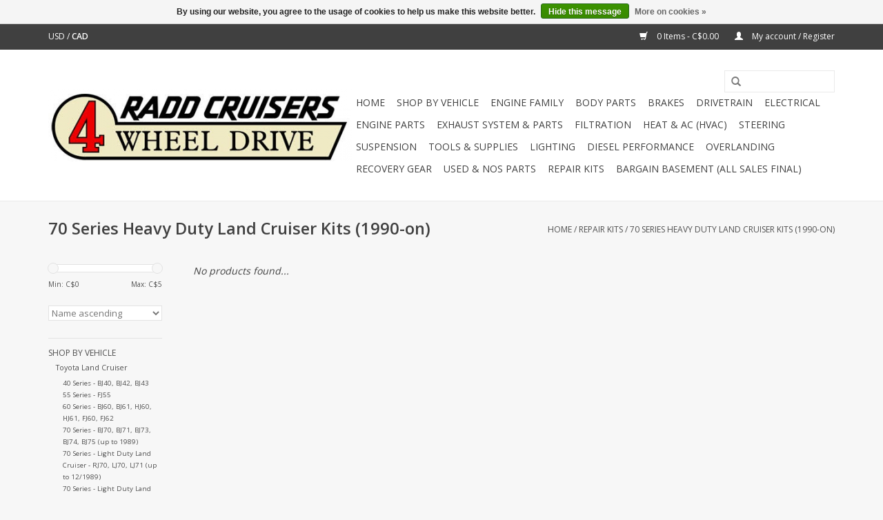

--- FILE ---
content_type: text/html;charset=utf-8
request_url: https://www.shopraddcruisers.ca/repair-kits/70-series-heavy-duty-land-cruiser-kits-1990-on/
body_size: 19581
content:
<!DOCTYPE html>
<html lang="en">
  <head>
    <meta charset="utf-8"/>
<!-- [START] 'blocks/head.rain' -->
<!--

  (c) 2008-2026 Lightspeed Netherlands B.V.
  http://www.lightspeedhq.com
  Generated: 31-01-2026 @ 01:40:10

-->
<link rel="canonical" href="https://www.shopraddcruisers.ca/repair-kits/70-series-heavy-duty-land-cruiser-kits-1990-on/"/>
<link rel="alternate" href="https://www.shopraddcruisers.ca/index.rss" type="application/rss+xml" title="New products"/>
<link href="https://cdn.shoplightspeed.com/assets/cookielaw.css?2025-02-20" rel="stylesheet" type="text/css"/>
<meta name="robots" content="noodp,noydir"/>
<meta property="og:url" content="https://www.shopraddcruisers.ca/repair-kits/70-series-heavy-duty-land-cruiser-kits-1990-on/?source=facebook"/>
<meta property="og:site_name" content="RADD Cruisers 4WD Ltd. "/>
<meta property="og:title" content="70 Series Heavy Duty Land Cruiser Kits (1990-on)"/>
<meta property="og:description" content="RADD Cruisers 4WD Ltd. is a British Columbia-based automotive business offering a diverse range of service kits and repair parts for Toyota Land Cruisers, Nissa"/>
<!--[if lt IE 9]>
<script src="https://cdn.shoplightspeed.com/assets/html5shiv.js?2025-02-20"></script>
<![endif]-->
<!-- [END] 'blocks/head.rain' -->
    <title>70 Series Heavy Duty Land Cruiser Kits (1990-on) - RADD Cruisers 4WD Ltd. </title>
    <meta name="description" content="RADD Cruisers 4WD Ltd. is a British Columbia-based automotive business offering a diverse range of service kits and repair parts for Toyota Land Cruisers, Nissa" />
    <meta name="keywords" content="70, Series, Heavy, Duty, Land, Cruiser, Kits, (1990-on), RADD Cruisers, Toyota, Land Cruiser, 4 wheel drive, repair kit, service kit, repair part. Mining, HZJ79 Mine parts" />
    <meta http-equiv="X-UA-Compatible" content="IE=edge,chrome=1">
    <meta name="viewport" content="width=device-width, initial-scale=1.0">
    <meta name="apple-mobile-web-app-capable" content="yes">
    <meta name="apple-mobile-web-app-status-bar-style" content="black">
    <meta property="fb:app_id" content="966242223397117"/>
  

    <link rel="shortcut icon" href="https://cdn.shoplightspeed.com/shops/642549/themes/18263/assets/favicon.ico?20241127070309" type="image/x-icon" />
    <link href='//fonts.googleapis.com/css?family=Open%20Sans:400,300,600' rel='stylesheet' type='text/css'>
    <link href='//fonts.googleapis.com/css?family=Open%20Sans:400,300,600' rel='stylesheet' type='text/css'>
    <link rel="shortcut icon" href="https://cdn.shoplightspeed.com/shops/642549/themes/18263/assets/favicon.ico?20241127070309" type="image/x-icon" /> 
    <link rel="stylesheet" href="https://cdn.shoplightspeed.com/shops/642549/themes/18263/assets/bootstrap.css?20250908024755" />
    <link rel="stylesheet" href="https://cdn.shoplightspeed.com/shops/642549/themes/18263/assets/style.css?20250908024755" />    
    <link rel="stylesheet" href="https://cdn.shoplightspeed.com/shops/642549/themes/18263/assets/settings.css?20250908024755" />  
    <link rel="stylesheet" href="https://cdn.shoplightspeed.com/assets/gui-2-0.css?2025-02-20" />
    <link rel="stylesheet" href="https://cdn.shoplightspeed.com/assets/gui-responsive-2-0.css?2025-02-20" />   
    <link rel="stylesheet" href="https://cdn.shoplightspeed.com/shops/642549/themes/18263/assets/custom.css?20250908024755" />
    <script src="https://cdn.shoplightspeed.com/assets/jquery-1-9-1.js?2025-02-20"></script>
    <script src="https://cdn.shoplightspeed.com/assets/jquery-ui-1-10-1.js?2025-02-20"></script>
   
    <script type="text/javascript" src="https://cdn.shoplightspeed.com/shops/642549/themes/18263/assets/global.js?20250908024755"></script>

    <script type="text/javascript" src="https://cdn.shoplightspeed.com/shops/642549/themes/18263/assets/jcarousel.js?20250908024755"></script>
    <script type="text/javascript" src="https://cdn.shoplightspeed.com/assets/gui.js?2025-02-20"></script>
    <script type="text/javascript" src="https://cdn.shoplightspeed.com/assets/gui-responsive-2-0.js?2025-02-20"></script>
    <script type='text/javascript' src='//platform-api.sharethis.com/js/sharethis.js#property=58ff075da9dabe0012b03331&product=inline-share-buttons' async='async'></script>  
        
    <!--[if lt IE 9]>
    <link rel="stylesheet" href="https://cdn.shoplightspeed.com/shops/642549/themes/18263/assets/style-ie.css?20250908024755" />
    <![endif]-->
  </head>
  <body>  
    <header>
      <div class="topnav">
        <div class="container">
                    <div class="left">
                                    <div class="currencies">
                            <a href="https://www.shopraddcruisers.ca/session/currency/usd/"  title="usd">
                USD
              </a>
               /                             <a href="https://www.shopraddcruisers.ca/session/currency/cad/" class="active" title="cad">
                CAD
              </a>
                                        </div>
                      </div>
                    <div class="right">
            <a href="https://www.shopraddcruisers.ca/cart/" title="Cart" class="cart"> 
              <span class="glyphicon glyphicon-shopping-cart"></span>
              0 Items - C$0.00
            </a>
            <a href="https://www.shopraddcruisers.ca/account/" title="My account" class="my-account">
              <span class="glyphicon glyphicon-user"></span>
                            My account / Register
                          </a>
          </div>
        </div>
      </div>
      <div class="navigation container">
        <div class="align">
          <ul class="burger">
            <img src="https://cdn.shoplightspeed.com/shops/642549/themes/18263/assets/hamburger.png?20250908024755" width="32" height="32" alt="Menu">
          </ul>
          <div class="vertical logo">
            <a href="https://www.shopraddcruisers.ca/" title="RADD Cruisers 4WD Ltd. ">
              <img src="https://cdn.shoplightspeed.com/shops/642549/themes/18263/assets/logo.png?20241127070309" alt="RADD Cruisers 4WD Ltd. " />
            </a>
          </div>
          <nav class="nonbounce desktop vertical">
            <form action="https://www.shopraddcruisers.ca/search/" method="get" id="formSearch">
              <input type="text" name="q" autocomplete="off"  value=""/>
              <span onclick="$('#formSearch').submit();" title="Search" class="glyphicon glyphicon-search"></span>
            </form>            
            <ul>
              <li class="item home ">
                <a class="itemLink" href="https://www.shopraddcruisers.ca/">Home</a>
              </li>
                            <li class="item sub">
                <a class="itemLink" href="https://www.shopraddcruisers.ca/shop-by-vehicle/" title="Shop by Vehicle">Shop by Vehicle</a>
                                <span class="glyphicon glyphicon-play"></span>
                <ul class="subnav">
                                    <li class="subitem">
                    <a class="subitemLink" href="https://www.shopraddcruisers.ca/shop-by-vehicle/toyota-land-cruiser/" title="Toyota Land Cruiser">Toyota Land Cruiser</a>
                                        <ul class="subnav">
                                            <li class="subitem">
                        <a class="subitemLink" href="https://www.shopraddcruisers.ca/shop-by-vehicle/toyota-land-cruiser/40-series-bj40-bj42-bj43/" title="40 Series - BJ40, BJ42, BJ43 ">40 Series - BJ40, BJ42, BJ43 </a>
                      </li>
                                            <li class="subitem">
                        <a class="subitemLink" href="https://www.shopraddcruisers.ca/shop-by-vehicle/toyota-land-cruiser/55-series-fj55/" title="55 Series - FJ55">55 Series - FJ55</a>
                      </li>
                                            <li class="subitem">
                        <a class="subitemLink" href="https://www.shopraddcruisers.ca/shop-by-vehicle/toyota-land-cruiser/60-series-bj60-bj61-hj60-hj61-fj60-fj62/" title="60 Series - BJ60, BJ61, HJ60, HJ61, FJ60, FJ62">60 Series - BJ60, BJ61, HJ60, HJ61, FJ60, FJ62</a>
                      </li>
                                            <li class="subitem">
                        <a class="subitemLink" href="https://www.shopraddcruisers.ca/shop-by-vehicle/toyota-land-cruiser/70-series-bj70-bj71-bj73-bj74-bj75-up-to-1989/" title="70 Series - BJ70, BJ71, BJ73, BJ74, BJ75 (up to 1989) ">70 Series - BJ70, BJ71, BJ73, BJ74, BJ75 (up to 1989) </a>
                      </li>
                                            <li class="subitem">
                        <a class="subitemLink" href="https://www.shopraddcruisers.ca/shop-by-vehicle/toyota-land-cruiser/70-series-light-duty-land-cruiser-rj70-lj70-lj71/" title=" 70 Series - Light Duty Land Cruiser - RJ70, LJ70, LJ71 (up to 12/1989) "> 70 Series - Light Duty Land Cruiser - RJ70, LJ70, LJ71 (up to 12/1989) </a>
                      </li>
                                            <li class="subitem">
                        <a class="subitemLink" href="https://www.shopraddcruisers.ca/shop-by-vehicle/toyota-land-cruiser/70-series-light-duty-land-cruiser-prado-lj70-lj71/" title="70 Series - Light Duty Land Cruiser Prado - LJ70, LJ71, LJ78, KZJ71, KZJ78  (1990-on)">70 Series - Light Duty Land Cruiser Prado - LJ70, LJ71, LJ78, KZJ71, KZJ78  (1990-on)</a>
                      </li>
                                            <li class="subitem">
                        <a class="subitemLink" href="https://www.shopraddcruisers.ca/shop-by-vehicle/toyota-land-cruiser/70-series-heavy-duty-land-cruiser-1990-to-1999-hzj/" title="70 Series - Heavy Duty  Land Cruiser (1990 to 1999) HZJ70, HZJ73, HZJ77, PZJ70, PZJ77 &amp; others">70 Series - Heavy Duty  Land Cruiser (1990 to 1999) HZJ70, HZJ73, HZJ77, PZJ70, PZJ77 &amp; others</a>
                      </li>
                                            <li class="subitem">
                        <a class="subitemLink" href="https://www.shopraddcruisers.ca/shop-by-vehicle/toyota-land-cruiser/70-series-heavy-duty-land-cruiser-08-1999-later-fz/" title="70 Series - Heavy Duty  Land Cruiser 08/1999 &amp; Later - FZJ &amp; HZJ 71, 74, 78, 79">70 Series - Heavy Duty  Land Cruiser 08/1999 &amp; Later - FZJ &amp; HZJ 71, 74, 78, 79</a>
                      </li>
                                            <li class="subitem">
                        <a class="subitemLink" href="https://www.shopraddcruisers.ca/shop-by-vehicle/toyota-land-cruiser/80-series-hdj80-hdj81-hzj80-hzj81-fj80-fzj80/" title="80 Series - HDJ80, HDJ81, HZJ80, HZJ81 FJ80, FZJ80">80 Series - HDJ80, HDJ81, HZJ80, HZJ81 FJ80, FZJ80</a>
                      </li>
                                            <li class="subitem">
                        <a class="subitemLink" href="https://www.shopraddcruisers.ca/shop-by-vehicle/toyota-land-cruiser/90-series-light-duty-land-cruiser-prado-kzj-models/" title="90 Series - Light Duty Land Cruiser Prado KZJ models">90 Series - Light Duty Land Cruiser Prado KZJ models</a>
                      </li>
                                            <li class="subitem">
                        <a class="subitemLink" href="https://www.shopraddcruisers.ca/shop-by-vehicle/toyota-land-cruiser/100-series/" title="100 Series">100 Series</a>
                      </li>
                                          </ul>
                                      </li>
                                    <li class="subitem">
                    <a class="subitemLink" href="https://www.shopraddcruisers.ca/shop-by-vehicle/toyota-other-models/" title="Toyota - other models">Toyota - other models</a>
                                        <ul class="subnav">
                                            <li class="subitem">
                        <a class="subitemLink" href="https://www.shopraddcruisers.ca/shop-by-vehicle/toyota-other-models/hiace-vans/" title="HiAce vans">HiAce vans</a>
                      </li>
                                            <li class="subitem">
                        <a class="subitemLink" href="https://www.shopraddcruisers.ca/shop-by-vehicle/toyota-other-models/hilux-pick-up/" title="Hilux pick-up">Hilux pick-up</a>
                      </li>
                                            <li class="subitem">
                        <a class="subitemLink" href="https://www.shopraddcruisers.ca/shop-by-vehicle/toyota-other-models/hilux-surf/" title="Hilux Surf">Hilux Surf</a>
                      </li>
                                          </ul>
                                      </li>
                                    <li class="subitem">
                    <a class="subitemLink" href="https://www.shopraddcruisers.ca/shop-by-vehicle/isuzu-vehicles/" title="Isuzu vehicles">Isuzu vehicles</a>
                                      </li>
                                    <li class="subitem">
                    <a class="subitemLink" href="https://www.shopraddcruisers.ca/shop-by-vehicle/land-rover/" title="Land Rover">Land Rover</a>
                                      </li>
                                    <li class="subitem">
                    <a class="subitemLink" href="https://www.shopraddcruisers.ca/shop-by-vehicle/mitsubishi-vehicles/" title="Mitsubishi vehicles">Mitsubishi vehicles</a>
                                        <ul class="subnav">
                                            <li class="subitem">
                        <a class="subitemLink" href="https://www.shopraddcruisers.ca/shop-by-vehicle/mitsubishi-vehicles/delica-l300-van/" title="Delica L300 Van">Delica L300 Van</a>
                      </li>
                                            <li class="subitem">
                        <a class="subitemLink" href="https://www.shopraddcruisers.ca/shop-by-vehicle/mitsubishi-vehicles/delica-l400-van/" title="Delica L400 Van">Delica L400 Van</a>
                      </li>
                                          </ul>
                                      </li>
                                    <li class="subitem">
                    <a class="subitemLink" href="https://www.shopraddcruisers.ca/shop-by-vehicle/nissan-vehicles/" title="Nissan vehicles">Nissan vehicles</a>
                                        <ul class="subnav">
                                            <li class="subitem">
                        <a class="subitemLink" href="https://www.shopraddcruisers.ca/shop-by-vehicle/nissan-vehicles/patrol-safari-gy60-td42-engine/" title="Patrol &amp; Safari GY60 TD42 engine">Patrol &amp; Safari GY60 TD42 engine</a>
                      </li>
                                            <li class="subitem">
                        <a class="subitemLink" href="https://www.shopraddcruisers.ca/shop-by-vehicle/nissan-vehicles/terrano-td27/" title="Terrano TD27">Terrano TD27</a>
                      </li>
                                          </ul>
                                      </li>
                                    <li class="subitem">
                    <a class="subitemLink" href="https://www.shopraddcruisers.ca/shop-by-vehicle/suzuki/" title="Suzuki">Suzuki</a>
                                        <ul class="subnav">
                                            <li class="subitem">
                        <a class="subitemLink" href="https://www.shopraddcruisers.ca/shop-by-vehicle/suzuki/sj410/" title="SJ410">SJ410</a>
                      </li>
                                            <li class="subitem">
                        <a class="subitemLink" href="https://www.shopraddcruisers.ca/shop-by-vehicle/suzuki/samurai-sj413/" title="Samurai SJ413">Samurai SJ413</a>
                      </li>
                                          </ul>
                                      </li>
                                    <li class="subitem">
                    <a class="subitemLink" href="https://www.shopraddcruisers.ca/shop-by-vehicle/volkswagen-vehicles/" title="Volkswagen vehicles">Volkswagen vehicles</a>
                                      </li>
                                  </ul>
                              </li>
                            <li class="item sub">
                <a class="itemLink" href="https://www.shopraddcruisers.ca/engine-family/" title="Engine Family">Engine Family</a>
                                <span class="glyphicon glyphicon-play"></span>
                <ul class="subnav">
                                    <li class="subitem">
                    <a class="subitemLink" href="https://www.shopraddcruisers.ca/engine-family/toyota-engines/" title="Toyota Engines">Toyota Engines</a>
                                        <ul class="subnav">
                                            <li class="subitem">
                        <a class="subitemLink" href="https://www.shopraddcruisers.ca/engine-family/toyota-engines/l-2l-2lt-early-vintages-4-cylinder-indirect-inject/" title="L, 2L, 2LT - early vintages - 4 cylinder indirect injected diesel">L, 2L, 2LT - early vintages - 4 cylinder indirect injected diesel</a>
                      </li>
                                            <li class="subitem">
                        <a class="subitemLink" href="https://www.shopraddcruisers.ca/engine-family/toyota-engines/2l-2lt-ii-2lte-3l-later-vintages-4-cylinder-indire/" title="2L, 2LT-II, 2LTE, 3L - later vintages - 4 cylinder indirect injected diesel">2L, 2LT-II, 2LTE, 3L - later vintages - 4 cylinder indirect injected diesel</a>
                      </li>
                                            <li class="subitem">
                        <a class="subitemLink" href="https://www.shopraddcruisers.ca/engine-family/toyota-engines/1kz-1kzt-1kzte-4-cylinder-indirect-injected-turbo/" title="1KZ, 1KZT, 1KZTE - 4 Cylinder indirect injected turbo diesel">1KZ, 1KZT, 1KZTE - 4 Cylinder indirect injected turbo diesel</a>
                      </li>
                                            <li class="subitem">
                        <a class="subitemLink" href="https://www.shopraddcruisers.ca/engine-family/toyota-engines/b-2b-3b-4-cylinder-indirect-injected-diesel/" title="B, 2B, 3B - 4 cylinder indirect injected diesel">B, 2B, 3B - 4 cylinder indirect injected diesel</a>
                      </li>
                                            <li class="subitem">
                        <a class="subitemLink" href="https://www.shopraddcruisers.ca/engine-family/toyota-engines/13bt-4-cylinder-direct-injected-turbo-diesel/" title="13BT - 4 cylinder direct injected turbo diesel">13BT - 4 cylinder direct injected turbo diesel</a>
                      </li>
                                            <li class="subitem">
                        <a class="subitemLink" href="https://www.shopraddcruisers.ca/engine-family/toyota-engines/2h-12ht-6-cylinder-diesel/" title="2H &amp; 12HT - 6 cylinder diesel">2H &amp; 12HT - 6 cylinder diesel</a>
                      </li>
                                            <li class="subitem">
                        <a class="subitemLink" href="https://www.shopraddcruisers.ca/engine-family/toyota-engines/1pz-1hz-1hdt-6-cylinder-diesel/" title="1PZ, 1HZ &amp; 1HDT - 6 cylinder diesel">1PZ, 1HZ &amp; 1HDT - 6 cylinder diesel</a>
                      </li>
                                            <li class="subitem">
                        <a class="subitemLink" href="https://www.shopraddcruisers.ca/engine-family/toyota-engines/1hdft-1hdtfe-6-cylinder-direct-injected-turbo-dies/" title="1HDFT &amp; 1HDTFE - 6 cylinder direct injected turbo diesel">1HDFT &amp; 1HDTFE - 6 cylinder direct injected turbo diesel</a>
                      </li>
                                            <li class="subitem">
                        <a class="subitemLink" href="https://www.shopraddcruisers.ca/engine-family/toyota-engines/f-2f-3f-3fe-6-cylinder-gasoline/" title="F, 2F, 3F, 3FE - 6 cylinder gasoline">F, 2F, 3F, 3FE - 6 cylinder gasoline</a>
                      </li>
                                            <li class="subitem">
                        <a class="subitemLink" href="https://www.shopraddcruisers.ca/engine-family/toyota-engines/1fzfe-6-cylinder-fuel-injected-gasoline/" title="1FZFE - 6 cylinder fuel injected gasoline">1FZFE - 6 cylinder fuel injected gasoline</a>
                      </li>
                                          </ul>
                                      </li>
                                    <li class="subitem">
                    <a class="subitemLink" href="https://www.shopraddcruisers.ca/engine-family/isuzu-engines/" title="Isuzu Engines">Isuzu Engines</a>
                                      </li>
                                    <li class="subitem">
                    <a class="subitemLink" href="https://www.shopraddcruisers.ca/engine-family/land-rover-engines/" title="Land Rover Engines">Land Rover Engines</a>
                                      </li>
                                    <li class="subitem">
                    <a class="subitemLink" href="https://www.shopraddcruisers.ca/engine-family/mitsubishi-engines/" title="Mitsubishi engines">Mitsubishi engines</a>
                                        <ul class="subnav">
                                            <li class="subitem">
                        <a class="subitemLink" href="https://www.shopraddcruisers.ca/engine-family/mitsubishi-engines/4d55-4d55t-4d56-4d56t-4-cylinder-indirect-injected/" title="4D55, 4D55T, 4D56 &amp; 4D56T - 4 cylinder indirect injected diesel">4D55, 4D55T, 4D56 &amp; 4D56T - 4 cylinder indirect injected diesel</a>
                      </li>
                                            <li class="subitem">
                        <a class="subitemLink" href="https://www.shopraddcruisers.ca/engine-family/mitsubishi-engines/4m40-4m41-4m42-4-cylinder-indirect-injected-turbo/" title="4M40, 4M41 &amp; 4M42 4 cylinder indirect injected turbo diesel">4M40, 4M41 &amp; 4M42 4 cylinder indirect injected turbo diesel</a>
                      </li>
                                          </ul>
                                      </li>
                                    <li class="subitem">
                    <a class="subitemLink" href="https://www.shopraddcruisers.ca/engine-family/nissan-engines/" title="Nissan Engines">Nissan Engines</a>
                                        <ul class="subnav">
                                            <li class="subitem">
                        <a class="subitemLink" href="https://www.shopraddcruisers.ca/engine-family/nissan-engines/td27-4-cylinder-indirect-injected-diesel/" title="TD27 - 4 cylinder indirect injected diesel">TD27 - 4 cylinder indirect injected diesel</a>
                      </li>
                                            <li class="subitem">
                        <a class="subitemLink" href="https://www.shopraddcruisers.ca/engine-family/nissan-engines/td42-6-cylinder-indirect-injected-diesel/" title="TD42 - 6 cylinder indirect injected diesel">TD42 - 6 cylinder indirect injected diesel</a>
                      </li>
                                          </ul>
                                      </li>
                                    <li class="subitem">
                    <a class="subitemLink" href="https://www.shopraddcruisers.ca/engine-family/suzuki-engines/" title="Suzuki Engines">Suzuki Engines</a>
                                      </li>
                                    <li class="subitem">
                    <a class="subitemLink" href="https://www.shopraddcruisers.ca/engine-family/volkswagen-diesel-engines/" title="Volkswagen diesel engines">Volkswagen diesel engines</a>
                                      </li>
                                  </ul>
                              </li>
                            <li class="item sub">
                <a class="itemLink" href="https://www.shopraddcruisers.ca/body-parts/" title="Body Parts">Body Parts</a>
                                <span class="glyphicon glyphicon-play"></span>
                <ul class="subnav">
                                    <li class="subitem">
                    <a class="subitemLink" href="https://www.shopraddcruisers.ca/body-parts/decals-emblems/" title="Decals  &amp; Emblems">Decals  &amp; Emblems</a>
                                      </li>
                                    <li class="subitem">
                    <a class="subitemLink" href="https://www.shopraddcruisers.ca/body-parts/glass-runs-window-channel/" title="Glass Runs / Window Channel">Glass Runs / Window Channel</a>
                                      </li>
                                    <li class="subitem">
                    <a class="subitemLink" href="https://www.shopraddcruisers.ca/body-parts/mirrors-mirror-parts/" title="Mirrors &amp; Mirror Parts">Mirrors &amp; Mirror Parts</a>
                                      </li>
                                    <li class="subitem">
                    <a class="subitemLink" href="https://www.shopraddcruisers.ca/body-parts/glass-windows/" title="Glass &amp; Windows">Glass &amp; Windows</a>
                                      </li>
                                  </ul>
                              </li>
                            <li class="item sub">
                <a class="itemLink" href="https://www.shopraddcruisers.ca/brakes/" title="Brakes">Brakes</a>
                                <span class="glyphicon glyphicon-play"></span>
                <ul class="subnav">
                                    <li class="subitem">
                    <a class="subitemLink" href="https://www.shopraddcruisers.ca/brakes/brake-boosters/" title="Brake Boosters">Brake Boosters</a>
                                      </li>
                                    <li class="subitem">
                    <a class="subitemLink" href="https://www.shopraddcruisers.ca/brakes/cables-parking-brake-cables/" title="Cables / Parking Brake Cables">Cables / Parking Brake Cables</a>
                                      </li>
                                    <li class="subitem">
                    <a class="subitemLink" href="https://www.shopraddcruisers.ca/brakes/calipers/" title="Calipers">Calipers</a>
                                        <ul class="subnav">
                                            <li class="subitem">
                        <a class="subitemLink" href="https://www.shopraddcruisers.ca/brakes/calipers/front-calipers/" title="Front Calipers">Front Calipers</a>
                      </li>
                                            <li class="subitem">
                        <a class="subitemLink" href="https://www.shopraddcruisers.ca/brakes/calipers/rear-calipers/" title="Rear Calipers">Rear Calipers</a>
                      </li>
                                            <li class="subitem">
                        <a class="subitemLink" href="https://www.shopraddcruisers.ca/brakes/calipers/caliper-repair-kits-pistons/" title="Caliper Repair Kits &amp; Pistons">Caliper Repair Kits &amp; Pistons</a>
                      </li>
                                          </ul>
                                      </li>
                                    <li class="subitem">
                    <a class="subitemLink" href="https://www.shopraddcruisers.ca/brakes/combi-kits-hardware-misc-parts/" title="Combi Kits, Hardware &amp; Misc. Parts">Combi Kits, Hardware &amp; Misc. Parts</a>
                                      </li>
                                    <li class="subitem">
                    <a class="subitemLink" href="https://www.shopraddcruisers.ca/brakes/hoses-hose-kits-tubes/" title="Hoses, Hose Kits &amp; Tubes">Hoses, Hose Kits &amp; Tubes</a>
                                      </li>
                                    <li class="subitem">
                    <a class="subitemLink" href="https://www.shopraddcruisers.ca/brakes/master-cylinders/" title="Master Cylinders">Master Cylinders</a>
                                      </li>
                                    <li class="subitem">
                    <a class="subitemLink" href="https://www.shopraddcruisers.ca/brakes/pads-shoes/" title="Pads &amp; Shoes">Pads &amp; Shoes</a>
                                      </li>
                                    <li class="subitem">
                    <a class="subitemLink" href="https://www.shopraddcruisers.ca/brakes/proportioning-valves-lspvs/" title="Proportioning valves / LSPVs">Proportioning valves / LSPVs</a>
                                      </li>
                                    <li class="subitem">
                    <a class="subitemLink" href="https://www.shopraddcruisers.ca/brakes/rotors-drums/" title="Rotors &amp; Drums">Rotors &amp; Drums</a>
                                      </li>
                                    <li class="subitem">
                    <a class="subitemLink" href="https://www.shopraddcruisers.ca/brakes/wheel-cylinders/" title="Wheel Cylinders">Wheel Cylinders</a>
                                      </li>
                                  </ul>
                              </li>
                            <li class="item sub">
                <a class="itemLink" href="https://www.shopraddcruisers.ca/drivetrain/" title="Drivetrain">Drivetrain</a>
                                <span class="glyphicon glyphicon-play"></span>
                <ul class="subnav">
                                    <li class="subitem">
                    <a class="subitemLink" href="https://www.shopraddcruisers.ca/drivetrain/axle/" title="Axle">Axle</a>
                                        <ul class="subnav">
                                            <li class="subitem">
                        <a class="subitemLink" href="https://www.shopraddcruisers.ca/drivetrain/axle/axle-shafts/" title="Axle Shafts">Axle Shafts</a>
                      </li>
                                            <li class="subitem">
                        <a class="subitemLink" href="https://www.shopraddcruisers.ca/drivetrain/axle/gaskets-seals-small-parts-hardware/" title="Gaskets / Seals / Small Parts / Hardware ">Gaskets / Seals / Small Parts / Hardware </a>
                      </li>
                                            <li class="subitem">
                        <a class="subitemLink" href="https://www.shopraddcruisers.ca/drivetrain/axle/wheel-bearings-seals/" title="Wheel Bearings &amp; Seals">Wheel Bearings &amp; Seals</a>
                      </li>
                                            <li class="subitem">
                        <a class="subitemLink" href="https://www.shopraddcruisers.ca/drivetrain/axle/front-axle/" title="Front Axle">Front Axle</a>
                      </li>
                                            <li class="subitem">
                        <a class="subitemLink" href="https://www.shopraddcruisers.ca/drivetrain/axle/rear-axle/" title="Rear Axle">Rear Axle</a>
                      </li>
                                          </ul>
                                      </li>
                                    <li class="subitem">
                    <a class="subitemLink" href="https://www.shopraddcruisers.ca/drivetrain/differential/" title="Differential">Differential</a>
                                        <ul class="subnav">
                                            <li class="subitem">
                        <a class="subitemLink" href="https://www.shopraddcruisers.ca/drivetrain/differential/bearing-kits/" title="Bearing Kits">Bearing Kits</a>
                      </li>
                                            <li class="subitem">
                        <a class="subitemLink" href="https://www.shopraddcruisers.ca/drivetrain/differential/crush-sleeves-hard-spacers-parts/" title="Crush Sleeves, Hard Spacers &amp; Parts">Crush Sleeves, Hard Spacers &amp; Parts</a>
                      </li>
                                            <li class="subitem">
                        <a class="subitemLink" href="https://www.shopraddcruisers.ca/drivetrain/differential/differential-lockers-parts/" title="Differential Lockers &amp; Parts">Differential Lockers &amp; Parts</a>
                      </li>
                                            <li class="subitem">
                        <a class="subitemLink" href="https://www.shopraddcruisers.ca/drivetrain/differential/gaskets-gasket-kits-seals/" title="Gaskets, Gasket Kits &amp; Seals">Gaskets, Gasket Kits &amp; Seals</a>
                      </li>
                                            <li class="subitem">
                        <a class="subitemLink" href="https://www.shopraddcruisers.ca/drivetrain/differential/individual-bearings/" title="Individual Bearings">Individual Bearings</a>
                      </li>
                                            <li class="subitem">
                        <a class="subitemLink" href="https://www.shopraddcruisers.ca/drivetrain/differential/ring-pinion/" title="Ring &amp; Pinion">Ring &amp; Pinion</a>
                      </li>
                                          </ul>
                                      </li>
                                    <li class="subitem">
                    <a class="subitemLink" href="https://www.shopraddcruisers.ca/drivetrain/clutch-flywheel/" title="Clutch &amp; Flywheel">Clutch &amp; Flywheel</a>
                                        <ul class="subnav">
                                            <li class="subitem">
                        <a class="subitemLink" href="https://www.shopraddcruisers.ca/drivetrain/clutch-flywheel/clutch-kits/" title="Clutch Kits">Clutch Kits</a>
                      </li>
                                            <li class="subitem">
                        <a class="subitemLink" href="https://www.shopraddcruisers.ca/drivetrain/clutch-flywheel/clutch-hydraulics-actuation/" title="Clutch Hydraulics / Actuation">Clutch Hydraulics / Actuation</a>
                      </li>
                                            <li class="subitem">
                        <a class="subitemLink" href="https://www.shopraddcruisers.ca/drivetrain/clutch-flywheel/release-pilot-bearings/" title="Release &amp; Pilot Bearings ">Release &amp; Pilot Bearings </a>
                      </li>
                                          </ul>
                                      </li>
                                    <li class="subitem">
                    <a class="subitemLink" href="https://www.shopraddcruisers.ca/drivetrain/universal-joints/" title="Universal Joints">Universal Joints</a>
                                      </li>
                                    <li class="subitem">
                    <a class="subitemLink" href="https://www.shopraddcruisers.ca/drivetrain/transfer-case/" title="Transfer Case">Transfer Case</a>
                                        <ul class="subnav">
                                            <li class="subitem">
                        <a class="subitemLink" href="https://www.shopraddcruisers.ca/drivetrain/transfer-case/gaskets-gasket-kits-seals/" title="Gaskets, Gasket Kits &amp; Seals">Gaskets, Gasket Kits &amp; Seals</a>
                      </li>
                                            <li class="subitem">
                        <a class="subitemLink" href="https://www.shopraddcruisers.ca/drivetrain/transfer-case/transfer-case-bearings/" title="Transfer Case Bearings">Transfer Case Bearings</a>
                      </li>
                                            <li class="subitem">
                        <a class="subitemLink" href="https://www.shopraddcruisers.ca/drivetrain/transfer-case/transfer-case-gears-shafts/" title="Transfer Case Gears &amp; Shafts">Transfer Case Gears &amp; Shafts</a>
                      </li>
                                            <li class="subitem">
                        <a class="subitemLink" href="https://www.shopraddcruisers.ca/drivetrain/transfer-case/transfer-case-rebuild-repair-kits/" title="Transfer Case Rebuild &amp; Repair Kits">Transfer Case Rebuild &amp; Repair Kits</a>
                      </li>
                                          </ul>
                                      </li>
                                    <li class="subitem">
                    <a class="subitemLink" href="https://www.shopraddcruisers.ca/drivetrain/transmission/" title="Transmission">Transmission</a>
                                        <ul class="subnav">
                                            <li class="subitem">
                        <a class="subitemLink" href="https://www.shopraddcruisers.ca/drivetrain/transmission/automatic-transmission/" title="Automatic Transmission">Automatic Transmission</a>
                      </li>
                                            <li class="subitem">
                        <a class="subitemLink" href="https://www.shopraddcruisers.ca/drivetrain/transmission/gaskets-gasket-kits-seals/" title="Gaskets, Gasket Kits &amp; Seals">Gaskets, Gasket Kits &amp; Seals</a>
                      </li>
                                            <li class="subitem">
                        <a class="subitemLink" href="https://www.shopraddcruisers.ca/drivetrain/transmission/transmission-rebuild-repair-kits/" title="Transmission Rebuild &amp; Repair Kits">Transmission Rebuild &amp; Repair Kits</a>
                      </li>
                                            <li class="subitem">
                        <a class="subitemLink" href="https://www.shopraddcruisers.ca/drivetrain/transmission/transmission-shafts-gears/" title="Transmission Shafts &amp; Gears">Transmission Shafts &amp; Gears</a>
                      </li>
                                          </ul>
                                      </li>
                                  </ul>
                              </li>
                            <li class="item sub">
                <a class="itemLink" href="https://www.shopraddcruisers.ca/electrical/" title="Electrical">Electrical</a>
                                <span class="glyphicon glyphicon-play"></span>
                <ul class="subnav">
                                    <li class="subitem">
                    <a class="subitemLink" href="https://www.shopraddcruisers.ca/electrical/engine-electrical/" title="Engine Electrical">Engine Electrical</a>
                                        <ul class="subnav">
                                            <li class="subitem">
                        <a class="subitemLink" href="https://www.shopraddcruisers.ca/electrical/engine-electrical/alternators/" title="Alternators">Alternators</a>
                      </li>
                                            <li class="subitem">
                        <a class="subitemLink" href="https://www.shopraddcruisers.ca/electrical/engine-electrical/alternator-parts-regulators-brushes-etc/" title="Alternator Parts - Regulators, Brushes etc. ">Alternator Parts - Regulators, Brushes etc. </a>
                      </li>
                                            <li class="subitem">
                        <a class="subitemLink" href="https://www.shopraddcruisers.ca/electrical/engine-electrical/ecus-control-units-glow-timers-relay-boxes/" title="ECUs, Control Units, Glow Timers, Relay Boxes">ECUs, Control Units, Glow Timers, Relay Boxes</a>
                      </li>
                                            <li class="subitem">
                        <a class="subitemLink" href="https://www.shopraddcruisers.ca/electrical/engine-electrical/engine-sensors/" title="Engine Sensors">Engine Sensors</a>
                      </li>
                                            <li class="subitem">
                        <a class="subitemLink" href="https://www.shopraddcruisers.ca/electrical/engine-electrical/glow-plugs/" title="Glow Plugs">Glow Plugs</a>
                      </li>
                                            <li class="subitem">
                        <a class="subitemLink" href="https://www.shopraddcruisers.ca/electrical/engine-electrical/glow-plug-resistors-glow-system-parts/" title="Glow Plug Resistors &amp; Glow System Parts">Glow Plug Resistors &amp; Glow System Parts</a>
                      </li>
                                            <li class="subitem">
                        <a class="subitemLink" href="https://www.shopraddcruisers.ca/electrical/engine-electrical/starter-motors/" title="Starter Motors">Starter Motors</a>
                      </li>
                                            <li class="subitem">
                        <a class="subitemLink" href="https://www.shopraddcruisers.ca/electrical/engine-electrical/starter-motor-parts-contacts-solenoids/" title="Starter Motor Parts , Contacts &amp; Solenoids">Starter Motor Parts , Contacts &amp; Solenoids</a>
                      </li>
                                            <li class="subitem">
                        <a class="subitemLink" href="https://www.shopraddcruisers.ca/electrical/engine-electrical/vacuum-switching-valves-vsv/" title="Vacuum Switching Valves - VSV">Vacuum Switching Valves - VSV</a>
                      </li>
                                          </ul>
                                      </li>
                                    <li class="subitem">
                    <a class="subitemLink" href="https://www.shopraddcruisers.ca/electrical/body-electrical/" title="Body Electrical">Body Electrical</a>
                                        <ul class="subnav">
                                            <li class="subitem">
                        <a class="subitemLink" href="https://www.shopraddcruisers.ca/electrical/body-electrical/blower-motor-resistor/" title="Blower Motor Resistor">Blower Motor Resistor</a>
                      </li>
                                            <li class="subitem">
                        <a class="subitemLink" href="https://www.shopraddcruisers.ca/electrical/body-electrical/12v-bulbs/" title="12V Bulbs ">12V Bulbs </a>
                      </li>
                                            <li class="subitem">
                        <a class="subitemLink" href="https://www.shopraddcruisers.ca/electrical/body-electrical/24v-bulbs/" title="24V Bulbs">24V Bulbs</a>
                      </li>
                                          </ul>
                                      </li>
                                    <li class="subitem">
                    <a class="subitemLink" href="https://www.shopraddcruisers.ca/electrical/relays-switches/" title="Relays &amp; Switches">Relays &amp; Switches</a>
                                      </li>
                                    <li class="subitem">
                    <a class="subitemLink" href="https://www.shopraddcruisers.ca/electrical/voltage-converters-voltage-inverters/" title="Voltage Converters &amp; Voltage Inverters">Voltage Converters &amp; Voltage Inverters</a>
                                      </li>
                                    <li class="subitem">
                    <a class="subitemLink" href="https://www.shopraddcruisers.ca/electrical/24v-to-12v-converters/" title="24V to 12V Converters">24V to 12V Converters</a>
                                      </li>
                                  </ul>
                              </li>
                            <li class="item sub">
                <a class="itemLink" href="https://www.shopraddcruisers.ca/engine-parts/" title="Engine Parts">Engine Parts</a>
                                <span class="glyphicon glyphicon-play"></span>
                <ul class="subnav">
                                    <li class="subitem">
                    <a class="subitemLink" href="https://www.shopraddcruisers.ca/engine-parts/engine-rebuild-kits/" title="Engine Rebuild Kits">Engine Rebuild Kits</a>
                                      </li>
                                    <li class="subitem">
                    <a class="subitemLink" href="https://www.shopraddcruisers.ca/engine-parts/accessory-belts-parts-ac-power-steering-alternator/" title="Accessory Belts &amp; Parts - AC, Power Steering, Alternator">Accessory Belts &amp; Parts - AC, Power Steering, Alternator</a>
                                      </li>
                                    <li class="subitem">
                    <a class="subitemLink" href="https://www.shopraddcruisers.ca/engine-parts/belt-tensioner-pulley-ac-alternator-power-steering/" title="Belt Tensioner Pulley - AC, Alternator, Power Steering">Belt Tensioner Pulley - AC, Alternator, Power Steering</a>
                                      </li>
                                    <li class="subitem">
                    <a class="subitemLink" href="https://www.shopraddcruisers.ca/engine-parts/cam-plugs/" title="Cam Plugs">Cam Plugs</a>
                                      </li>
                                    <li class="subitem">
                    <a class="subitemLink" href="https://www.shopraddcruisers.ca/engine-parts/connecting-rods/" title="Connecting Rods">Connecting Rods</a>
                                      </li>
                                    <li class="subitem">
                    <a class="subitemLink" href="https://www.shopraddcruisers.ca/engine-parts/connecting-rod-bolts-studs/" title="Connecting Rod Bolts &amp; Studs">Connecting Rod Bolts &amp; Studs</a>
                                      </li>
                                    <li class="subitem">
                    <a class="subitemLink" href="https://www.shopraddcruisers.ca/engine-parts/cooling-system/" title="Cooling System ">Cooling System </a>
                                        <ul class="subnav">
                                            <li class="subitem">
                        <a class="subitemLink" href="https://www.shopraddcruisers.ca/engine-parts/cooling-system/fan-clutches-engine-fans/" title="Fan Clutches &amp; Engine Fans">Fan Clutches &amp; Engine Fans</a>
                      </li>
                                            <li class="subitem">
                        <a class="subitemLink" href="https://www.shopraddcruisers.ca/engine-parts/cooling-system/hose-clamps-clips/" title="Hose Clamps &amp; Clips">Hose Clamps &amp; Clips</a>
                      </li>
                                            <li class="subitem">
                        <a class="subitemLink" href="https://www.shopraddcruisers.ca/engine-parts/cooling-system/hoses-radiator-heater/" title="Hoses - Radiator &amp; Heater">Hoses - Radiator &amp; Heater</a>
                      </li>
                                            <li class="subitem">
                        <a class="subitemLink" href="https://www.shopraddcruisers.ca/engine-parts/cooling-system/radiators/" title="Radiators">Radiators</a>
                      </li>
                                            <li class="subitem">
                        <a class="subitemLink" href="https://www.shopraddcruisers.ca/engine-parts/cooling-system/radiator-caps/" title="Radiator Caps">Radiator Caps</a>
                      </li>
                                            <li class="subitem">
                        <a class="subitemLink" href="https://www.shopraddcruisers.ca/engine-parts/cooling-system/thermostats-gaskets/" title="Thermostats &amp; Gaskets">Thermostats &amp; Gaskets</a>
                      </li>
                                            <li class="subitem">
                        <a class="subitemLink" href="https://www.shopraddcruisers.ca/engine-parts/cooling-system/water-pumps-gaskets/" title="Water Pumps &amp; Gaskets">Water Pumps &amp; Gaskets</a>
                      </li>
                                            <li class="subitem">
                        <a class="subitemLink" href="https://www.shopraddcruisers.ca/engine-parts/cooling-system/welch-plugs-frost-plugs-kits/" title="Welch Plugs / Frost Plugs &amp; Kits">Welch Plugs / Frost Plugs &amp; Kits</a>
                      </li>
                                          </ul>
                                      </li>
                                    <li class="subitem">
                    <a class="subitemLink" href="https://www.shopraddcruisers.ca/engine-parts/crank-pulleys-harmonic-balancers/" title="Crank Pulleys &amp; Harmonic Balancers">Crank Pulleys &amp; Harmonic Balancers</a>
                                      </li>
                                    <li class="subitem">
                    <a class="subitemLink" href="https://www.shopraddcruisers.ca/engine-parts/cylinder-head/" title="Cylinder Head">Cylinder Head</a>
                                        <ul class="subnav">
                                            <li class="subitem">
                        <a class="subitemLink" href="https://www.shopraddcruisers.ca/engine-parts/cylinder-head/camshafts/" title="Camshafts">Camshafts</a>
                      </li>
                                            <li class="subitem">
                        <a class="subitemLink" href="https://www.shopraddcruisers.ca/engine-parts/cylinder-head/valve-shims/" title="Valve Shims">Valve Shims</a>
                      </li>
                                            <li class="subitem">
                        <a class="subitemLink" href="https://www.shopraddcruisers.ca/engine-parts/cylinder-head/valve-rockers-lifters/" title="Valve Rockers &amp; Lifters">Valve Rockers &amp; Lifters</a>
                      </li>
                                            <li class="subitem">
                        <a class="subitemLink" href="https://www.shopraddcruisers.ca/engine-parts/cylinder-head/valves-valve-springs-valve-guides/" title="Valves, Valve Springs &amp; Valve Guides">Valves, Valve Springs &amp; Valve Guides</a>
                      </li>
                                            <li class="subitem">
                        <a class="subitemLink" href="https://www.shopraddcruisers.ca/engine-parts/cylinder-head/pre-combustion-chambers/" title="Pre Combustion Chambers">Pre Combustion Chambers</a>
                      </li>
                                            <li class="subitem">
                        <a class="subitemLink" href="https://www.shopraddcruisers.ca/engine-parts/cylinder-head/cylinder-head-bolts-head-studs-hardware/" title="Cylinder Head Bolts, Head Studs &amp; Hardware">Cylinder Head Bolts, Head Studs &amp; Hardware</a>
                      </li>
                                          </ul>
                                      </li>
                                    <li class="subitem">
                    <a class="subitemLink" href="https://www.shopraddcruisers.ca/engine-parts/cylinder-liners-repair-sleeves/" title="Cylinder Liners &amp; Repair Sleeves">Cylinder Liners &amp; Repair Sleeves</a>
                                      </li>
                                    <li class="subitem">
                    <a class="subitemLink" href="https://www.shopraddcruisers.ca/engine-parts/diesel-injection/" title="Diesel Injection">Diesel Injection</a>
                                        <ul class="subnav">
                                            <li class="subitem">
                        <a class="subitemLink" href="https://www.shopraddcruisers.ca/engine-parts/diesel-injection/acsd-block-off-removal-kit/" title="ACSD Block Off / Removal Kit">ACSD Block Off / Removal Kit</a>
                      </li>
                                            <li class="subitem">
                        <a class="subitemLink" href="https://www.shopraddcruisers.ca/engine-parts/diesel-injection/boost-compensators-parts/" title="Boost Compensators &amp; Parts">Boost Compensators &amp; Parts</a>
                      </li>
                                            <li class="subitem">
                        <a class="subitemLink" href="https://www.shopraddcruisers.ca/engine-parts/diesel-injection/diaphragms-for-injection-pump-governor/" title="Diaphragms (for injection pump governor)">Diaphragms (for injection pump governor)</a>
                      </li>
                                            <li class="subitem">
                        <a class="subitemLink" href="https://www.shopraddcruisers.ca/engine-parts/diesel-injection/diesel-fuel-injectors-injector-nozzles/" title="Diesel Fuel Injectors &amp; Injector Nozzles">Diesel Fuel Injectors &amp; Injector Nozzles</a>
                      </li>
                                            <li class="subitem">
                        <a class="subitemLink" href="https://www.shopraddcruisers.ca/engine-parts/diesel-injection/injection-pump-seal-kits/" title="Injection Pump Seal Kits">Injection Pump Seal Kits</a>
                      </li>
                                            <li class="subitem">
                        <a class="subitemLink" href="https://www.shopraddcruisers.ca/engine-parts/diesel-injection/injection-pump-installation-kits-parts/" title="Injection Pump Installation Kits &amp; Parts">Injection Pump Installation Kits &amp; Parts</a>
                      </li>
                                            <li class="subitem">
                        <a class="subitemLink" href="https://www.shopraddcruisers.ca/engine-parts/diesel-injection/injector-seal-washers-injector-seal-washer-kits/" title="Injector Seal Washers &amp; Injector Seal Washer Kits">Injector Seal Washers &amp; Injector Seal Washer Kits</a>
                      </li>
                                            <li class="subitem">
                        <a class="subitemLink" href="https://www.shopraddcruisers.ca/engine-parts/diesel-injection/lift-pumps-primer-pumps-filter-holders/" title="Lift Pumps, Primer Pumps &amp; Filter Holders">Lift Pumps, Primer Pumps &amp; Filter Holders</a>
                      </li>
                                          </ul>
                                      </li>
                                    <li class="subitem">
                    <a class="subitemLink" href="https://www.shopraddcruisers.ca/engine-parts/engine-bearings-bushings/" title="Engine Bearings &amp; Bushings">Engine Bearings &amp; Bushings</a>
                                        <ul class="subnav">
                                            <li class="subitem">
                        <a class="subitemLink" href="https://www.shopraddcruisers.ca/engine-parts/engine-bearings-bushings/main-crankshaft-bearings-crank-thrust-bearings/" title="Main Crankshaft Bearings &amp; Crank Thrust Bearings">Main Crankshaft Bearings &amp; Crank Thrust Bearings</a>
                      </li>
                                            <li class="subitem">
                        <a class="subitemLink" href="https://www.shopraddcruisers.ca/engine-parts/engine-bearings-bushings/cam-bearings-cam-thrust-bearings/" title="Cam Bearings &amp; Cam Thrust Bearings">Cam Bearings &amp; Cam Thrust Bearings</a>
                      </li>
                                            <li class="subitem">
                        <a class="subitemLink" href="https://www.shopraddcruisers.ca/engine-parts/engine-bearings-bushings/connecting-rod-bearings-bebs/" title="Connecting Rod Bearings (BEBs)">Connecting Rod Bearings (BEBs)</a>
                      </li>
                                            <li class="subitem">
                        <a class="subitemLink" href="https://www.shopraddcruisers.ca/engine-parts/engine-bearings-bushings/timing-case-bearings/" title="Timing Case Bearings ">Timing Case Bearings </a>
                      </li>
                                          </ul>
                                      </li>
                                    <li class="subitem">
                    <a class="subitemLink" href="https://www.shopraddcruisers.ca/engine-parts/gaskets-gasket-kits/" title="Gaskets &amp; Gasket Kits">Gaskets &amp; Gasket Kits</a>
                                        <ul class="subnav">
                                            <li class="subitem">
                        <a class="subitemLink" href="https://www.shopraddcruisers.ca/engine-parts/gaskets-gasket-kits/full-engine-gasket-kits/" title="Full Engine Gasket Kits">Full Engine Gasket Kits</a>
                      </li>
                                            <li class="subitem">
                        <a class="subitemLink" href="https://www.shopraddcruisers.ca/engine-parts/gaskets-gasket-kits/upper-engine-valve-re-grind-vrs-gasket-kits/" title="Upper Engine / Valve Re-Grind (VRS) Gasket Kits">Upper Engine / Valve Re-Grind (VRS) Gasket Kits</a>
                      </li>
                                            <li class="subitem">
                        <a class="subitemLink" href="https://www.shopraddcruisers.ca/engine-parts/gaskets-gasket-kits/cylinder-head-gaskets/" title="Cylinder Head Gaskets">Cylinder Head Gaskets</a>
                      </li>
                                            <li class="subitem">
                        <a class="subitemLink" href="https://www.shopraddcruisers.ca/engine-parts/gaskets-gasket-kits/exhaust-pipe-manifold-gaskets/" title="Exhaust Pipe &amp; Manifold Gaskets">Exhaust Pipe &amp; Manifold Gaskets</a>
                      </li>
                                            <li class="subitem">
                        <a class="subitemLink" href="https://www.shopraddcruisers.ca/engine-parts/gaskets-gasket-kits/intake-pipe-intake-manifold-gaskets/" title="Intake Pipe &amp; Intake Manifold Gaskets">Intake Pipe &amp; Intake Manifold Gaskets</a>
                      </li>
                                            <li class="subitem">
                        <a class="subitemLink" href="https://www.shopraddcruisers.ca/engine-parts/gaskets-gasket-kits/individual-gaskets-seals-o-rings/" title="Individual Gaskets, Seals &amp; O-rings">Individual Gaskets, Seals &amp; O-rings</a>
                      </li>
                                          </ul>
                                      </li>
                                    <li class="subitem">
                    <a class="subitemLink" href="https://www.shopraddcruisers.ca/engine-parts/oil-coolers-oil-cooler-gaskets-seals/" title="Oil Coolers, Oil Cooler Gaskets &amp; Seals">Oil Coolers, Oil Cooler Gaskets &amp; Seals</a>
                                      </li>
                                    <li class="subitem">
                    <a class="subitemLink" href="https://www.shopraddcruisers.ca/engine-parts/engine-oil-pumps/" title="Engine Oil Pumps">Engine Oil Pumps</a>
                                        <ul class="subnav">
                                            <li class="subitem">
                        <a class="subitemLink" href="https://www.shopraddcruisers.ca/engine-parts/engine-oil-pumps/oil-pumps-oil-pump-repair-kits/" title="Oil Pumps &amp; Oil Pump Repair Kits">Oil Pumps &amp; Oil Pump Repair Kits</a>
                      </li>
                                            <li class="subitem">
                        <a class="subitemLink" href="https://www.shopraddcruisers.ca/engine-parts/engine-oil-pumps/oil-pressure-relief-valve-spring/" title="Oil Pressure Relief Valve &amp; Spring">Oil Pressure Relief Valve &amp; Spring</a>
                      </li>
                                          </ul>
                                      </li>
                                    <li class="subitem">
                    <a class="subitemLink" href="https://www.shopraddcruisers.ca/engine-parts/pistons-piston-rings-pins/" title="Pistons, Piston Rings &amp; Pins">Pistons, Piston Rings &amp; Pins</a>
                                      </li>
                                    <li class="subitem">
                    <a class="subitemLink" href="https://www.shopraddcruisers.ca/engine-parts/timing-belts-parts/" title="Timing Belts &amp; Parts">Timing Belts &amp; Parts</a>
                                        <ul class="subnav">
                                            <li class="subitem">
                        <a class="subitemLink" href="https://www.shopraddcruisers.ca/engine-parts/timing-belts-parts/timing-belt-component-kits/" title="Timing Belt Component Kits">Timing Belt Component Kits</a>
                      </li>
                                            <li class="subitem">
                        <a class="subitemLink" href="https://www.shopraddcruisers.ca/engine-parts/timing-belts-parts/timing-belts/" title="Timing Belts">Timing Belts</a>
                      </li>
                                            <li class="subitem">
                        <a class="subitemLink" href="https://www.shopraddcruisers.ca/engine-parts/timing-belts-parts/timing-tensioners-pulleys/" title="Timing Tensioners &amp; Pulleys">Timing Tensioners &amp; Pulleys</a>
                      </li>
                                            <li class="subitem">
                        <a class="subitemLink" href="https://www.shopraddcruisers.ca/engine-parts/timing-belts-parts/timing-belt-hardware/" title="Timing Belt Hardware">Timing Belt Hardware</a>
                      </li>
                                          </ul>
                                      </li>
                                    <li class="subitem">
                    <a class="subitemLink" href="https://www.shopraddcruisers.ca/engine-parts/timing-gear-casings-front-engine-casings/" title="Timing Gear Casings &amp; Front Engine Casings">Timing Gear Casings &amp; Front Engine Casings</a>
                                      </li>
                                    <li class="subitem">
                    <a class="subitemLink" href="https://www.shopraddcruisers.ca/engine-parts/turbos-turbo-parts/" title="Turbos &amp; Turbo Parts">Turbos &amp; Turbo Parts</a>
                                        <ul class="subnav">
                                            <li class="subitem">
                        <a class="subitemLink" href="https://www.shopraddcruisers.ca/engine-parts/turbos-turbo-parts/turbo-oil-feed-drain-pipes/" title="Turbo Oil Feed &amp; Drain Pipes ">Turbo Oil Feed &amp; Drain Pipes </a>
                      </li>
                                            <li class="subitem">
                        <a class="subitemLink" href="https://www.shopraddcruisers.ca/engine-parts/turbos-turbo-parts/turbo-system-gaskets-hoses/" title="Turbo System Gaskets &amp; Hoses">Turbo System Gaskets &amp; Hoses</a>
                      </li>
                                          </ul>
                                      </li>
                                  </ul>
                              </li>
                            <li class="item sub">
                <a class="itemLink" href="https://www.shopraddcruisers.ca/exhaust-system-parts/" title="Exhaust System &amp; Parts">Exhaust System &amp; Parts</a>
                                <span class="glyphicon glyphicon-play"></span>
                <ul class="subnav">
                                    <li class="subitem">
                    <a class="subitemLink" href="https://www.shopraddcruisers.ca/exhaust-system-parts/exhaust-couplers-flanges-band-clamps-etc/" title="Exhaust Couplers, Flanges, Band Clamps etc.">Exhaust Couplers, Flanges, Band Clamps etc.</a>
                                      </li>
                                    <li class="subitem">
                    <a class="subitemLink" href="https://www.shopraddcruisers.ca/exhaust-system-parts/exhaust-flex-pipes/" title="Exhaust Flex Pipes">Exhaust Flex Pipes</a>
                                      </li>
                                    <li class="subitem">
                    <a class="subitemLink" href="https://www.shopraddcruisers.ca/exhaust-system-parts/exhaust-mounts-cushions/" title="Exhaust Mounts &amp; Cushions">Exhaust Mounts &amp; Cushions</a>
                                      </li>
                                    <li class="subitem">
                    <a class="subitemLink" href="https://www.shopraddcruisers.ca/exhaust-system-parts/mufflers-resonators/" title="Mufflers &amp; Resonators">Mufflers &amp; Resonators</a>
                                      </li>
                                  </ul>
                              </li>
                            <li class="item sub">
                <a class="itemLink" href="https://www.shopraddcruisers.ca/filtration/" title="Filtration">Filtration</a>
                                <span class="glyphicon glyphicon-play"></span>
                <ul class="subnav">
                                    <li class="subitem">
                    <a class="subitemLink" href="https://www.shopraddcruisers.ca/filtration/air-filters-parts/" title="Air Filters &amp; Parts">Air Filters &amp; Parts</a>
                                      </li>
                                    <li class="subitem">
                    <a class="subitemLink" href="https://www.shopraddcruisers.ca/filtration/fuel-filters/" title="Fuel Filters">Fuel Filters</a>
                                      </li>
                                    <li class="subitem">
                    <a class="subitemLink" href="https://www.shopraddcruisers.ca/filtration/oil-filters-parts/" title="Oil Filters &amp; Parts">Oil Filters &amp; Parts</a>
                                      </li>
                                    <li class="subitem">
                    <a class="subitemLink" href="https://www.shopraddcruisers.ca/filtration/transmission-filters/" title="Transmission Filters">Transmission Filters</a>
                                      </li>
                                    <li class="subitem">
                    <a class="subitemLink" href="https://www.shopraddcruisers.ca/filtration/cabin-air-filters/" title="Cabin Air Filters">Cabin Air Filters</a>
                                      </li>
                                  </ul>
                              </li>
                            <li class="item sub">
                <a class="itemLink" href="https://www.shopraddcruisers.ca/heat-ac-hvac/" title="Heat &amp; AC (HVAC)">Heat &amp; AC (HVAC)</a>
                                <span class="glyphicon glyphicon-play"></span>
                <ul class="subnav">
                                    <li class="subitem">
                    <a class="subitemLink" href="https://www.shopraddcruisers.ca/heat-ac-hvac/ac-amplifiers-pressure-switches-relays-sensors/" title="AC Amplifiers, Pressure Switches, Relays, Sensors">AC Amplifiers, Pressure Switches, Relays, Sensors</a>
                                      </li>
                                    <li class="subitem">
                    <a class="subitemLink" href="https://www.shopraddcruisers.ca/heat-ac-hvac/ac-compressors/" title="AC Compressors">AC Compressors</a>
                                      </li>
                                    <li class="subitem">
                    <a class="subitemLink" href="https://www.shopraddcruisers.ca/heat-ac-hvac/ac-receiver-filter-drier-dryer-accumulator/" title="AC Receiver / Filter Drier (dryer) / Accumulator">AC Receiver / Filter Drier (dryer) / Accumulator</a>
                                      </li>
                                    <li class="subitem">
                    <a class="subitemLink" href="https://www.shopraddcruisers.ca/heat-ac-hvac/ac-system-seal-kits/" title="AC System Seal Kits">AC System Seal Kits</a>
                                      </li>
                                    <li class="subitem">
                    <a class="subitemLink" href="https://www.shopraddcruisers.ca/heat-ac-hvac/ac-thermal-expansion-valves/" title="AC Thermal Expansion Valves">AC Thermal Expansion Valves</a>
                                      </li>
                                    <li class="subitem">
                    <a class="subitemLink" href="https://www.shopraddcruisers.ca/heat-ac-hvac/evaporators-evaporator-housings/" title="Evaporators &amp; Evaporator Housings">Evaporators &amp; Evaporator Housings</a>
                                      </li>
                                  </ul>
                              </li>
                            <li class="item sub">
                <a class="itemLink" href="https://www.shopraddcruisers.ca/steering/" title="Steering">Steering</a>
                                <span class="glyphicon glyphicon-play"></span>
                <ul class="subnav">
                                    <li class="subitem">
                    <a class="subitemLink" href="https://www.shopraddcruisers.ca/steering/ball-joints/" title="Ball Joints">Ball Joints</a>
                                      </li>
                                    <li class="subitem">
                    <a class="subitemLink" href="https://www.shopraddcruisers.ca/steering/idler-arms-center-arms/" title="Idler Arms &amp; Center Arms">Idler Arms &amp; Center Arms</a>
                                      </li>
                                    <li class="subitem">
                    <a class="subitemLink" href="https://www.shopraddcruisers.ca/steering/power-steering/" title="Power Steering">Power Steering</a>
                                        <ul class="subnav">
                                            <li class="subitem">
                        <a class="subitemLink" href="https://www.shopraddcruisers.ca/steering/power-steering/repair-kits-parts-seal-o-rings-etc/" title="Repair Kits &amp; Parts, Seal, O-Rings etc. ">Repair Kits &amp; Parts, Seal, O-Rings etc. </a>
                      </li>
                                            <li class="subitem">
                        <a class="subitemLink" href="https://www.shopraddcruisers.ca/steering/power-steering/power-steering-pumps/" title="Power Steering Pumps">Power Steering Pumps</a>
                      </li>
                                          </ul>
                                      </li>
                                    <li class="subitem">
                    <a class="subitemLink" href="https://www.shopraddcruisers.ca/steering/steering-boxes-steering-gear/" title="Steering Boxes / Steering Gear">Steering Boxes / Steering Gear</a>
                                      </li>
                                    <li class="subitem">
                    <a class="subitemLink" href="https://www.shopraddcruisers.ca/steering/tie-rods-tie-rod-ends-relay-rod-ends/" title="Tie Rods / Tie Rod Ends &amp; Relay Rod Ends">Tie Rods / Tie Rod Ends &amp; Relay Rod Ends</a>
                                      </li>
                                  </ul>
                              </li>
                            <li class="item sub">
                <a class="itemLink" href="https://www.shopraddcruisers.ca/suspension/" title="Suspension">Suspension</a>
                                <span class="glyphicon glyphicon-play"></span>
                <ul class="subnav">
                                    <li class="subitem">
                    <a class="subitemLink" href="https://www.shopraddcruisers.ca/suspension/control-arm-bushings/" title="Control Arm Bushings">Control Arm Bushings</a>
                                      </li>
                                    <li class="subitem">
                    <a class="subitemLink" href="https://www.shopraddcruisers.ca/suspension/sway-bar-end-links-bushings/" title="Sway Bar End Links &amp; Bushings">Sway Bar End Links &amp; Bushings</a>
                                      </li>
                                    <li class="subitem">
                    <a class="subitemLink" href="https://www.shopraddcruisers.ca/suspension/track-bar-panhard-bushings/" title="Track Bar / Panhard Bushings">Track Bar / Panhard Bushings</a>
                                      </li>
                                    <li class="subitem">
                    <a class="subitemLink" href="https://www.shopraddcruisers.ca/suspension/arb-old-man-emu/" title="ARB / Old Man Emu">ARB / Old Man Emu</a>
                                        <ul class="subnav">
                                            <li class="subitem">
                        <a class="subitemLink" href="https://www.shopraddcruisers.ca/suspension/arb-old-man-emu/suspension-systems-for-vehicles/" title="Suspension Systems for vehicles">Suspension Systems for vehicles</a>
                      </li>
                                            <li class="subitem">
                        <a class="subitemLink" href="https://www.shopraddcruisers.ca/suspension/arb-old-man-emu/caster-correction/" title="Caster Correction">Caster Correction</a>
                      </li>
                                            <li class="subitem">
                        <a class="subitemLink" href="https://www.shopraddcruisers.ca/suspension/arb-old-man-emu/coil-springs-kits/" title="Coil Springs &amp; Kits">Coil Springs &amp; Kits</a>
                      </li>
                                            <li class="subitem">
                        <a class="subitemLink" href="https://www.shopraddcruisers.ca/suspension/arb-old-man-emu/leaf-springs/" title="Leaf Springs">Leaf Springs</a>
                      </li>
                                            <li class="subitem">
                        <a class="subitemLink" href="https://www.shopraddcruisers.ca/suspension/arb-old-man-emu/shackles-pins/" title="Shackles &amp; Pins">Shackles &amp; Pins</a>
                      </li>
                                            <li class="subitem">
                        <a class="subitemLink" href="https://www.shopraddcruisers.ca/suspension/arb-old-man-emu/shock-absorbers/" title="Shock Absorbers">Shock Absorbers</a>
                      </li>
                                            <li class="subitem">
                        <a class="subitemLink" href="https://www.shopraddcruisers.ca/suspension/arb-old-man-emu/spring-bushings/" title="Spring Bushings">Spring Bushings</a>
                      </li>
                                            <li class="subitem">
                        <a class="subitemLink" href="https://www.shopraddcruisers.ca/suspension/arb-old-man-emu/steering-dampers-hardware/" title="Steering dampers &amp; Hardware">Steering dampers &amp; Hardware</a>
                      </li>
                                            <li class="subitem">
                        <a class="subitemLink" href="https://www.shopraddcruisers.ca/suspension/arb-old-man-emu/suspension-bushings/" title="Suspension Bushings">Suspension Bushings</a>
                      </li>
                                            <li class="subitem">
                        <a class="subitemLink" href="https://www.shopraddcruisers.ca/suspension/arb-old-man-emu/u-bolts-hardware/" title="U-Bolts &amp; Hardware">U-Bolts &amp; Hardware</a>
                      </li>
                                          </ul>
                                      </li>
                                  </ul>
                              </li>
                            <li class="item sub">
                <a class="itemLink" href="https://www.shopraddcruisers.ca/tools-supplies/" title="Tools &amp; Supplies">Tools &amp; Supplies</a>
                                <span class="glyphicon glyphicon-play"></span>
                <ul class="subnav">
                                    <li class="subitem">
                    <a class="subitemLink" href="https://www.shopraddcruisers.ca/tools-supplies/tools/" title="Tools">Tools</a>
                                      </li>
                                    <li class="subitem">
                    <a class="subitemLink" href="https://www.shopraddcruisers.ca/tools-supplies/supplies/" title="Supplies">Supplies</a>
                                      </li>
                                  </ul>
                              </li>
                            <li class="item sub">
                <a class="itemLink" href="https://www.shopraddcruisers.ca/lighting/" title="Lighting">Lighting</a>
                                <span class="glyphicon glyphicon-play"></span>
                <ul class="subnav">
                                    <li class="subitem">
                    <a class="subitemLink" href="https://www.shopraddcruisers.ca/lighting/sae-compliant-lamps/" title="SAE Compliant Lamps">SAE Compliant Lamps</a>
                                        <ul class="subnav">
                                            <li class="subitem">
                        <a class="subitemLink" href="https://www.shopraddcruisers.ca/lighting/sae-compliant-lamps/halogen/" title="Halogen">Halogen</a>
                      </li>
                                          </ul>
                                      </li>
                                    <li class="subitem">
                    <a class="subitemLink" href="https://www.shopraddcruisers.ca/lighting/lens-covers-protective/" title="Lens Covers - protective">Lens Covers - protective</a>
                                        <ul class="subnav">
                                            <li class="subitem">
                        <a class="subitemLink" href="https://www.shopraddcruisers.ca/lighting/lens-covers-protective/starr-lens-covers/" title="STARR Lens Covers">STARR Lens Covers</a>
                      </li>
                                          </ul>
                                      </li>
                                  </ul>
                              </li>
                            <li class="item sub">
                <a class="itemLink" href="https://www.shopraddcruisers.ca/diesel-performance/" title="Diesel Performance">Diesel Performance</a>
                                <span class="glyphicon glyphicon-play"></span>
                <ul class="subnav">
                                    <li class="subitem">
                    <a class="subitemLink" href="https://www.shopraddcruisers.ca/diesel-performance/arp-engine-stud-kits/" title="ARP Engine Stud Kits">ARP Engine Stud Kits</a>
                                      </li>
                                    <li class="subitem">
                    <a class="subitemLink" href="https://www.shopraddcruisers.ca/diesel-performance/chromoly-connecting-rods/" title="Chromoly Connecting Rods">Chromoly Connecting Rods</a>
                                      </li>
                                    <li class="subitem">
                    <a class="subitemLink" href="https://www.shopraddcruisers.ca/diesel-performance/engine-bearings/" title="Engine Bearings">Engine Bearings</a>
                                      </li>
                                    <li class="subitem">
                    <a class="subitemLink" href="https://www.shopraddcruisers.ca/diesel-performance/gasket-upgrades/" title="Gasket upgrades">Gasket upgrades</a>
                                      </li>
                                    <li class="subitem">
                    <a class="subitemLink" href="https://www.shopraddcruisers.ca/diesel-performance/performance-pistons/" title="Performance Pistons">Performance Pistons</a>
                                      </li>
                                    <li class="subitem">
                    <a class="subitemLink" href="https://www.shopraddcruisers.ca/diesel-performance/turbo-systems/" title="Turbo Systems">Turbo Systems</a>
                                      </li>
                                  </ul>
                              </li>
                            <li class="item sub">
                <a class="itemLink" href="https://www.shopraddcruisers.ca/overlanding/" title="Overlanding">Overlanding</a>
                                <span class="glyphicon glyphicon-play"></span>
                <ul class="subnav">
                                    <li class="subitem">
                    <a class="subitemLink" href="https://www.shopraddcruisers.ca/overlanding/solar-panels/" title="Solar Panels">Solar Panels</a>
                                      </li>
                                    <li class="subitem">
                    <a class="subitemLink" href="https://www.shopraddcruisers.ca/overlanding/charge-controllers/" title="Charge Controllers">Charge Controllers</a>
                                      </li>
                                    <li class="subitem">
                    <a class="subitemLink" href="https://www.shopraddcruisers.ca/overlanding/roof-top-tents/" title="Roof Top Tents">Roof Top Tents</a>
                                      </li>
                                    <li class="subitem">
                    <a class="subitemLink" href="https://www.shopraddcruisers.ca/overlanding/refrigeration/" title="Refrigeration">Refrigeration</a>
                                      </li>
                                  </ul>
                              </li>
                            <li class="item sub">
                <a class="itemLink" href="https://www.shopraddcruisers.ca/recovery-gear/" title="Recovery Gear">Recovery Gear</a>
                                <span class="glyphicon glyphicon-play"></span>
                <ul class="subnav">
                                    <li class="subitem">
                    <a class="subitemLink" href="https://www.shopraddcruisers.ca/recovery-gear/gear-bags/" title="Gear bags">Gear bags</a>
                                      </li>
                                    <li class="subitem">
                    <a class="subitemLink" href="https://www.shopraddcruisers.ca/recovery-gear/hilift-jack/" title="HiLift Jack">HiLift Jack</a>
                                      </li>
                                    <li class="subitem">
                    <a class="subitemLink" href="https://www.shopraddcruisers.ca/recovery-gear/maxtrax-traction-boards/" title="MaxTrax Traction Boards">MaxTrax Traction Boards</a>
                                      </li>
                                    <li class="subitem">
                    <a class="subitemLink" href="https://www.shopraddcruisers.ca/recovery-gear/pull-pal-winch-vehicle-anchors/" title="Pull Pal winch &amp; vehicle anchors">Pull Pal winch &amp; vehicle anchors</a>
                                      </li>
                                    <li class="subitem">
                    <a class="subitemLink" href="https://www.shopraddcruisers.ca/recovery-gear/recovery-gear-kits/" title="Recovery Gear Kits">Recovery Gear Kits</a>
                                      </li>
                                    <li class="subitem">
                    <a class="subitemLink" href="https://www.shopraddcruisers.ca/recovery-gear/recovery-ropes-kinetic/" title="Recovery Ropes (kinetic)">Recovery Ropes (kinetic)</a>
                                      </li>
                                    <li class="subitem">
                    <a class="subitemLink" href="https://www.shopraddcruisers.ca/recovery-gear/shackles/" title="Shackles">Shackles</a>
                                      </li>
                                    <li class="subitem">
                    <a class="subitemLink" href="https://www.shopraddcruisers.ca/recovery-gear/snatch-blocks/" title="Snatch Blocks">Snatch Blocks</a>
                                      </li>
                                    <li class="subitem">
                    <a class="subitemLink" href="https://www.shopraddcruisers.ca/recovery-gear/tire-gauges-tire-repair-kits/" title="Tire gauges &amp; Tire repair kits">Tire gauges &amp; Tire repair kits</a>
                                      </li>
                                    <li class="subitem">
                    <a class="subitemLink" href="https://www.shopraddcruisers.ca/recovery-gear/tow-recovery-straps/" title="Tow &amp; Recovery Straps">Tow &amp; Recovery Straps</a>
                                        <ul class="subnav">
                                            <li class="subitem">
                        <a class="subitemLink" href="https://www.shopraddcruisers.ca/recovery-gear/tow-recovery-straps/snatch-straps/" title="Snatch Straps">Snatch Straps</a>
                      </li>
                                            <li class="subitem">
                        <a class="subitemLink" href="https://www.shopraddcruisers.ca/recovery-gear/tow-recovery-straps/tree-saver-straps/" title="Tree Saver Straps">Tree Saver Straps</a>
                      </li>
                                            <li class="subitem">
                        <a class="subitemLink" href="https://www.shopraddcruisers.ca/recovery-gear/tow-recovery-straps/tow-straps/" title="Tow Straps">Tow Straps</a>
                      </li>
                                          </ul>
                                      </li>
                                    <li class="subitem">
                    <a class="subitemLink" href="https://www.shopraddcruisers.ca/recovery-gear/winches/" title="Winches">Winches</a>
                                      </li>
                                    <li class="subitem">
                    <a class="subitemLink" href="https://www.shopraddcruisers.ca/recovery-gear/winch-lines-extensions/" title="Winch Lines &amp; Extensions">Winch Lines &amp; Extensions</a>
                                      </li>
                                  </ul>
                              </li>
                            <li class="item sub">
                <a class="itemLink" href="https://www.shopraddcruisers.ca/used-nos-parts/" title="Used &amp; NOS Parts">Used &amp; NOS Parts</a>
                                <span class="glyphicon glyphicon-play"></span>
                <ul class="subnav">
                                    <li class="subitem">
                    <a class="subitemLink" href="https://www.shopraddcruisers.ca/used-nos-parts/nos-parts/" title="NOS Parts">NOS Parts</a>
                                      </li>
                                    <li class="subitem">
                    <a class="subitemLink" href="https://www.shopraddcruisers.ca/used-nos-parts/used-parts/" title="USED Parts">USED Parts</a>
                                      </li>
                                  </ul>
                              </li>
                            <li class="item sub active">
                <a class="itemLink" href="https://www.shopraddcruisers.ca/repair-kits/" title="Repair Kits">Repair Kits</a>
                                <span class="glyphicon glyphicon-play"></span>
                <ul class="subnav">
                                    <li class="subitem">
                    <a class="subitemLink" href="https://www.shopraddcruisers.ca/repair-kits/40-series-land-cruiser-kits/" title="40 Series Land Cruiser Kits">40 Series Land Cruiser Kits</a>
                                      </li>
                                    <li class="subitem">
                    <a class="subitemLink" href="https://www.shopraddcruisers.ca/repair-kits/60-series-land-cruiser-kits/" title="60 Series Land Cruiser Kits">60 Series Land Cruiser Kits</a>
                                      </li>
                                    <li class="subitem">
                    <a class="subitemLink" href="https://www.shopraddcruisers.ca/repair-kits/70-series-heavy-duty-land-cruiser-kits-up-to-1989/" title="70 Series Heavy Duty Land Cruiser Kits (up to 1989)">70 Series Heavy Duty Land Cruiser Kits (up to 1989)</a>
                                      </li>
                                    <li class="subitem">
                    <a class="subitemLink" href="https://www.shopraddcruisers.ca/repair-kits/70-series-light-duty-land-cruiser-prado-kits-lj70/" title="70 Series Light Duty Land Cruiser Prado Kits - LJ70, LJ78, KZJ78 &amp; related">70 Series Light Duty Land Cruiser Prado Kits - LJ70, LJ78, KZJ78 &amp; related</a>
                                      </li>
                                    <li class="subitem">
                    <a class="subitemLink" href="https://www.shopraddcruisers.ca/repair-kits/70-series-heavy-duty-land-cruiser-kits-1990-on/" title="70 Series Heavy Duty Land Cruiser Kits (1990-on)">70 Series Heavy Duty Land Cruiser Kits (1990-on)</a>
                                      </li>
                                    <li class="subitem">
                    <a class="subitemLink" href="https://www.shopraddcruisers.ca/repair-kits/80-series-land-cruiser-kits/" title="80 Series Land Cruiser Kits">80 Series Land Cruiser Kits</a>
                                      </li>
                                  </ul>
                              </li>
                            <li class="item">
                <a class="itemLink" href="https://www.shopraddcruisers.ca/bargain-basement-all-sales-final/" title="Bargain Basement (all sales final)">Bargain Basement (all sales final)</a>
                              </li>
                                                      </ul>
            <span class="glyphicon glyphicon-remove"></span>  
          </nav>
        </div>
      </div>
    </header>
    
    <div class="wrapper">
      <div class="container content">
                <div class="page-title row">
  <div class="col-sm-6 col-md-6">
    <h1>70 Series Heavy Duty Land Cruiser Kits (1990-on)</h1>
  </div>
  <div class="col-sm-6 col-md-6 breadcrumbs text-right">
    <a href="https://www.shopraddcruisers.ca/" title="Home">Home</a>
    
        / <a href="https://www.shopraddcruisers.ca/repair-kits/">Repair Kits</a>
        / <a href="https://www.shopraddcruisers.ca/repair-kits/70-series-heavy-duty-land-cruiser-kits-1990-on/">70 Series Heavy Duty Land Cruiser Kits (1990-on)</a>
      </div>  
  </div>
<div class="products row">
  <div class="col-md-2 sidebar">
    <div class="sort">
      <form action="https://www.shopraddcruisers.ca/repair-kits/70-series-heavy-duty-land-cruiser-kits-1990-on/" method="get" id="filter_form">
        <input type="hidden" name="mode" value="list" id="filter_form_mode" />
        <input type="hidden" name="limit" value="24" id="filter_form_limit" />
        <input type="hidden" name="sort" value="asc" id="filter_form_sort" />
        <input type="hidden" name="max" value="5" id="filter_form_max" />
        <input type="hidden" name="min" value="0" id="filter_form_min" />
        
        <div class="price-filter">
          <div class="sidebar-filter-slider">
            <div id="collection-filter-price"></div>
          </div>
          <div class="price-filter-range clear">
            <div class="min">Min: C$<span>0</span></div>
            <div class="max">Max: C$<span>5</span></div>
          </div>
        </div>
        
        <select name="sort" onchange="$('#formSortModeLimit').submit();">
                    <option value="default">Default</option>
                    <option value="popular">Popularity</option>
                    <option value="newest">Newest products</option>
                    <option value="lowest">Lowest price</option>
                    <option value="highest">Highest price</option>
                    <option value="asc" selected="selected">Name ascending</option>
                    <option value="desc">Name descending</option>
                  </select>        
                      </form>
    </div>
       
     <ul>
            <li class="item">
        <a class="itemLink " href="https://www.shopraddcruisers.ca/shop-by-vehicle/" title="Shop by Vehicle">Shop by Vehicle</a>
                <ul class="subnav">
                    <li class="subitem">
            <a class="subitemLink " href="https://www.shopraddcruisers.ca/shop-by-vehicle/toyota-land-cruiser/" title="Toyota Land Cruiser">Toyota Land Cruiser</a>
                        <ul class="subnav">
                            <li class="subitem">
                <a class="subitemLink" href="https://www.shopraddcruisers.ca/shop-by-vehicle/toyota-land-cruiser/40-series-bj40-bj42-bj43/" title="40 Series - BJ40, BJ42, BJ43 ">40 Series - BJ40, BJ42, BJ43 </a>
              </li>
                            <li class="subitem">
                <a class="subitemLink" href="https://www.shopraddcruisers.ca/shop-by-vehicle/toyota-land-cruiser/55-series-fj55/" title="55 Series - FJ55">55 Series - FJ55</a>
              </li>
                            <li class="subitem">
                <a class="subitemLink" href="https://www.shopraddcruisers.ca/shop-by-vehicle/toyota-land-cruiser/60-series-bj60-bj61-hj60-hj61-fj60-fj62/" title="60 Series - BJ60, BJ61, HJ60, HJ61, FJ60, FJ62">60 Series - BJ60, BJ61, HJ60, HJ61, FJ60, FJ62</a>
              </li>
                            <li class="subitem">
                <a class="subitemLink" href="https://www.shopraddcruisers.ca/shop-by-vehicle/toyota-land-cruiser/70-series-bj70-bj71-bj73-bj74-bj75-up-to-1989/" title="70 Series - BJ70, BJ71, BJ73, BJ74, BJ75 (up to 1989) ">70 Series - BJ70, BJ71, BJ73, BJ74, BJ75 (up to 1989) </a>
              </li>
                            <li class="subitem">
                <a class="subitemLink" href="https://www.shopraddcruisers.ca/shop-by-vehicle/toyota-land-cruiser/70-series-light-duty-land-cruiser-rj70-lj70-lj71/" title=" 70 Series - Light Duty Land Cruiser - RJ70, LJ70, LJ71 (up to 12/1989) "> 70 Series - Light Duty Land Cruiser - RJ70, LJ70, LJ71 (up to 12/1989) </a>
              </li>
                            <li class="subitem">
                <a class="subitemLink" href="https://www.shopraddcruisers.ca/shop-by-vehicle/toyota-land-cruiser/70-series-light-duty-land-cruiser-prado-lj70-lj71/" title="70 Series - Light Duty Land Cruiser Prado - LJ70, LJ71, LJ78, KZJ71, KZJ78  (1990-on)">70 Series - Light Duty Land Cruiser Prado - LJ70, LJ71, LJ78, KZJ71, KZJ78  (1990-on)</a>
              </li>
                            <li class="subitem">
                <a class="subitemLink" href="https://www.shopraddcruisers.ca/shop-by-vehicle/toyota-land-cruiser/70-series-heavy-duty-land-cruiser-1990-to-1999-hzj/" title="70 Series - Heavy Duty  Land Cruiser (1990 to 1999) HZJ70, HZJ73, HZJ77, PZJ70, PZJ77 &amp; others">70 Series - Heavy Duty  Land Cruiser (1990 to 1999) HZJ70, HZJ73, HZJ77, PZJ70, PZJ77 &amp; others</a>
              </li>
                            <li class="subitem">
                <a class="subitemLink" href="https://www.shopraddcruisers.ca/shop-by-vehicle/toyota-land-cruiser/70-series-heavy-duty-land-cruiser-08-1999-later-fz/" title="70 Series - Heavy Duty  Land Cruiser 08/1999 &amp; Later - FZJ &amp; HZJ 71, 74, 78, 79">70 Series - Heavy Duty  Land Cruiser 08/1999 &amp; Later - FZJ &amp; HZJ 71, 74, 78, 79</a>
              </li>
                            <li class="subitem">
                <a class="subitemLink" href="https://www.shopraddcruisers.ca/shop-by-vehicle/toyota-land-cruiser/80-series-hdj80-hdj81-hzj80-hzj81-fj80-fzj80/" title="80 Series - HDJ80, HDJ81, HZJ80, HZJ81 FJ80, FZJ80">80 Series - HDJ80, HDJ81, HZJ80, HZJ81 FJ80, FZJ80</a>
              </li>
                            <li class="subitem">
                <a class="subitemLink" href="https://www.shopraddcruisers.ca/shop-by-vehicle/toyota-land-cruiser/90-series-light-duty-land-cruiser-prado-kzj-models/" title="90 Series - Light Duty Land Cruiser Prado KZJ models">90 Series - Light Duty Land Cruiser Prado KZJ models</a>
              </li>
                            <li class="subitem">
                <a class="subitemLink" href="https://www.shopraddcruisers.ca/shop-by-vehicle/toyota-land-cruiser/100-series/" title="100 Series">100 Series</a>
              </li>
                          </ul>
                      </li>
                    <li class="subitem">
            <a class="subitemLink " href="https://www.shopraddcruisers.ca/shop-by-vehicle/toyota-other-models/" title="Toyota - other models">Toyota - other models</a>
                        <ul class="subnav">
                            <li class="subitem">
                <a class="subitemLink" href="https://www.shopraddcruisers.ca/shop-by-vehicle/toyota-other-models/hiace-vans/" title="HiAce vans">HiAce vans</a>
              </li>
                            <li class="subitem">
                <a class="subitemLink" href="https://www.shopraddcruisers.ca/shop-by-vehicle/toyota-other-models/hilux-pick-up/" title="Hilux pick-up">Hilux pick-up</a>
              </li>
                            <li class="subitem">
                <a class="subitemLink" href="https://www.shopraddcruisers.ca/shop-by-vehicle/toyota-other-models/hilux-surf/" title="Hilux Surf">Hilux Surf</a>
              </li>
                          </ul>
                      </li>
                    <li class="subitem">
            <a class="subitemLink " href="https://www.shopraddcruisers.ca/shop-by-vehicle/isuzu-vehicles/" title="Isuzu vehicles">Isuzu vehicles</a>
                      </li>
                    <li class="subitem">
            <a class="subitemLink " href="https://www.shopraddcruisers.ca/shop-by-vehicle/land-rover/" title="Land Rover">Land Rover</a>
                      </li>
                    <li class="subitem">
            <a class="subitemLink " href="https://www.shopraddcruisers.ca/shop-by-vehicle/mitsubishi-vehicles/" title="Mitsubishi vehicles">Mitsubishi vehicles</a>
                        <ul class="subnav">
                            <li class="subitem">
                <a class="subitemLink" href="https://www.shopraddcruisers.ca/shop-by-vehicle/mitsubishi-vehicles/delica-l300-van/" title="Delica L300 Van">Delica L300 Van</a>
              </li>
                            <li class="subitem">
                <a class="subitemLink" href="https://www.shopraddcruisers.ca/shop-by-vehicle/mitsubishi-vehicles/delica-l400-van/" title="Delica L400 Van">Delica L400 Van</a>
              </li>
                          </ul>
                      </li>
                    <li class="subitem">
            <a class="subitemLink " href="https://www.shopraddcruisers.ca/shop-by-vehicle/nissan-vehicles/" title="Nissan vehicles">Nissan vehicles</a>
                        <ul class="subnav">
                            <li class="subitem">
                <a class="subitemLink" href="https://www.shopraddcruisers.ca/shop-by-vehicle/nissan-vehicles/patrol-safari-gy60-td42-engine/" title="Patrol &amp; Safari GY60 TD42 engine">Patrol &amp; Safari GY60 TD42 engine</a>
              </li>
                            <li class="subitem">
                <a class="subitemLink" href="https://www.shopraddcruisers.ca/shop-by-vehicle/nissan-vehicles/terrano-td27/" title="Terrano TD27">Terrano TD27</a>
              </li>
                          </ul>
                      </li>
                    <li class="subitem">
            <a class="subitemLink " href="https://www.shopraddcruisers.ca/shop-by-vehicle/suzuki/" title="Suzuki">Suzuki</a>
                        <ul class="subnav">
                            <li class="subitem">
                <a class="subitemLink" href="https://www.shopraddcruisers.ca/shop-by-vehicle/suzuki/sj410/" title="SJ410">SJ410</a>
              </li>
                            <li class="subitem">
                <a class="subitemLink" href="https://www.shopraddcruisers.ca/shop-by-vehicle/suzuki/samurai-sj413/" title="Samurai SJ413">Samurai SJ413</a>
              </li>
                          </ul>
                      </li>
                    <li class="subitem">
            <a class="subitemLink " href="https://www.shopraddcruisers.ca/shop-by-vehicle/volkswagen-vehicles/" title="Volkswagen vehicles">Volkswagen vehicles</a>
                      </li>
                  </ul>
              </li>
            <li class="item">
        <a class="itemLink " href="https://www.shopraddcruisers.ca/engine-family/" title="Engine Family">Engine Family</a>
                <ul class="subnav">
                    <li class="subitem">
            <a class="subitemLink " href="https://www.shopraddcruisers.ca/engine-family/toyota-engines/" title="Toyota Engines">Toyota Engines</a>
                        <ul class="subnav">
                            <li class="subitem">
                <a class="subitemLink" href="https://www.shopraddcruisers.ca/engine-family/toyota-engines/l-2l-2lt-early-vintages-4-cylinder-indirect-inject/" title="L, 2L, 2LT - early vintages - 4 cylinder indirect injected diesel">L, 2L, 2LT - early vintages - 4 cylinder indirect injected diesel</a>
              </li>
                            <li class="subitem">
                <a class="subitemLink" href="https://www.shopraddcruisers.ca/engine-family/toyota-engines/2l-2lt-ii-2lte-3l-later-vintages-4-cylinder-indire/" title="2L, 2LT-II, 2LTE, 3L - later vintages - 4 cylinder indirect injected diesel">2L, 2LT-II, 2LTE, 3L - later vintages - 4 cylinder indirect injected diesel</a>
              </li>
                            <li class="subitem">
                <a class="subitemLink" href="https://www.shopraddcruisers.ca/engine-family/toyota-engines/1kz-1kzt-1kzte-4-cylinder-indirect-injected-turbo/" title="1KZ, 1KZT, 1KZTE - 4 Cylinder indirect injected turbo diesel">1KZ, 1KZT, 1KZTE - 4 Cylinder indirect injected turbo diesel</a>
              </li>
                            <li class="subitem">
                <a class="subitemLink" href="https://www.shopraddcruisers.ca/engine-family/toyota-engines/b-2b-3b-4-cylinder-indirect-injected-diesel/" title="B, 2B, 3B - 4 cylinder indirect injected diesel">B, 2B, 3B - 4 cylinder indirect injected diesel</a>
              </li>
                            <li class="subitem">
                <a class="subitemLink" href="https://www.shopraddcruisers.ca/engine-family/toyota-engines/13bt-4-cylinder-direct-injected-turbo-diesel/" title="13BT - 4 cylinder direct injected turbo diesel">13BT - 4 cylinder direct injected turbo diesel</a>
              </li>
                            <li class="subitem">
                <a class="subitemLink" href="https://www.shopraddcruisers.ca/engine-family/toyota-engines/2h-12ht-6-cylinder-diesel/" title="2H &amp; 12HT - 6 cylinder diesel">2H &amp; 12HT - 6 cylinder diesel</a>
              </li>
                            <li class="subitem">
                <a class="subitemLink" href="https://www.shopraddcruisers.ca/engine-family/toyota-engines/1pz-1hz-1hdt-6-cylinder-diesel/" title="1PZ, 1HZ &amp; 1HDT - 6 cylinder diesel">1PZ, 1HZ &amp; 1HDT - 6 cylinder diesel</a>
              </li>
                            <li class="subitem">
                <a class="subitemLink" href="https://www.shopraddcruisers.ca/engine-family/toyota-engines/1hdft-1hdtfe-6-cylinder-direct-injected-turbo-dies/" title="1HDFT &amp; 1HDTFE - 6 cylinder direct injected turbo diesel">1HDFT &amp; 1HDTFE - 6 cylinder direct injected turbo diesel</a>
              </li>
                            <li class="subitem">
                <a class="subitemLink" href="https://www.shopraddcruisers.ca/engine-family/toyota-engines/f-2f-3f-3fe-6-cylinder-gasoline/" title="F, 2F, 3F, 3FE - 6 cylinder gasoline">F, 2F, 3F, 3FE - 6 cylinder gasoline</a>
              </li>
                            <li class="subitem">
                <a class="subitemLink" href="https://www.shopraddcruisers.ca/engine-family/toyota-engines/1fzfe-6-cylinder-fuel-injected-gasoline/" title="1FZFE - 6 cylinder fuel injected gasoline">1FZFE - 6 cylinder fuel injected gasoline</a>
              </li>
                          </ul>
                      </li>
                    <li class="subitem">
            <a class="subitemLink " href="https://www.shopraddcruisers.ca/engine-family/isuzu-engines/" title="Isuzu Engines">Isuzu Engines</a>
                      </li>
                    <li class="subitem">
            <a class="subitemLink " href="https://www.shopraddcruisers.ca/engine-family/land-rover-engines/" title="Land Rover Engines">Land Rover Engines</a>
                      </li>
                    <li class="subitem">
            <a class="subitemLink " href="https://www.shopraddcruisers.ca/engine-family/mitsubishi-engines/" title="Mitsubishi engines">Mitsubishi engines</a>
                        <ul class="subnav">
                            <li class="subitem">
                <a class="subitemLink" href="https://www.shopraddcruisers.ca/engine-family/mitsubishi-engines/4d55-4d55t-4d56-4d56t-4-cylinder-indirect-injected/" title="4D55, 4D55T, 4D56 &amp; 4D56T - 4 cylinder indirect injected diesel">4D55, 4D55T, 4D56 &amp; 4D56T - 4 cylinder indirect injected diesel</a>
              </li>
                            <li class="subitem">
                <a class="subitemLink" href="https://www.shopraddcruisers.ca/engine-family/mitsubishi-engines/4m40-4m41-4m42-4-cylinder-indirect-injected-turbo/" title="4M40, 4M41 &amp; 4M42 4 cylinder indirect injected turbo diesel">4M40, 4M41 &amp; 4M42 4 cylinder indirect injected turbo diesel</a>
              </li>
                          </ul>
                      </li>
                    <li class="subitem">
            <a class="subitemLink " href="https://www.shopraddcruisers.ca/engine-family/nissan-engines/" title="Nissan Engines">Nissan Engines</a>
                        <ul class="subnav">
                            <li class="subitem">
                <a class="subitemLink" href="https://www.shopraddcruisers.ca/engine-family/nissan-engines/td27-4-cylinder-indirect-injected-diesel/" title="TD27 - 4 cylinder indirect injected diesel">TD27 - 4 cylinder indirect injected diesel</a>
              </li>
                            <li class="subitem">
                <a class="subitemLink" href="https://www.shopraddcruisers.ca/engine-family/nissan-engines/td42-6-cylinder-indirect-injected-diesel/" title="TD42 - 6 cylinder indirect injected diesel">TD42 - 6 cylinder indirect injected diesel</a>
              </li>
                          </ul>
                      </li>
                    <li class="subitem">
            <a class="subitemLink " href="https://www.shopraddcruisers.ca/engine-family/suzuki-engines/" title="Suzuki Engines">Suzuki Engines</a>
                      </li>
                    <li class="subitem">
            <a class="subitemLink " href="https://www.shopraddcruisers.ca/engine-family/volkswagen-diesel-engines/" title="Volkswagen diesel engines">Volkswagen diesel engines</a>
                      </li>
                  </ul>
              </li>
            <li class="item">
        <a class="itemLink " href="https://www.shopraddcruisers.ca/body-parts/" title="Body Parts">Body Parts</a>
                <ul class="subnav">
                    <li class="subitem">
            <a class="subitemLink " href="https://www.shopraddcruisers.ca/body-parts/decals-emblems/" title="Decals  &amp; Emblems">Decals  &amp; Emblems</a>
                      </li>
                    <li class="subitem">
            <a class="subitemLink " href="https://www.shopraddcruisers.ca/body-parts/glass-runs-window-channel/" title="Glass Runs / Window Channel">Glass Runs / Window Channel</a>
                      </li>
                    <li class="subitem">
            <a class="subitemLink " href="https://www.shopraddcruisers.ca/body-parts/mirrors-mirror-parts/" title="Mirrors &amp; Mirror Parts">Mirrors &amp; Mirror Parts</a>
                      </li>
                    <li class="subitem">
            <a class="subitemLink " href="https://www.shopraddcruisers.ca/body-parts/glass-windows/" title="Glass &amp; Windows">Glass &amp; Windows</a>
                      </li>
                  </ul>
              </li>
            <li class="item">
        <a class="itemLink " href="https://www.shopraddcruisers.ca/brakes/" title="Brakes">Brakes</a>
                <ul class="subnav">
                    <li class="subitem">
            <a class="subitemLink " href="https://www.shopraddcruisers.ca/brakes/brake-boosters/" title="Brake Boosters">Brake Boosters</a>
                      </li>
                    <li class="subitem">
            <a class="subitemLink " href="https://www.shopraddcruisers.ca/brakes/cables-parking-brake-cables/" title="Cables / Parking Brake Cables">Cables / Parking Brake Cables</a>
                      </li>
                    <li class="subitem">
            <a class="subitemLink " href="https://www.shopraddcruisers.ca/brakes/calipers/" title="Calipers">Calipers</a>
                        <ul class="subnav">
                            <li class="subitem">
                <a class="subitemLink" href="https://www.shopraddcruisers.ca/brakes/calipers/front-calipers/" title="Front Calipers">Front Calipers</a>
              </li>
                            <li class="subitem">
                <a class="subitemLink" href="https://www.shopraddcruisers.ca/brakes/calipers/rear-calipers/" title="Rear Calipers">Rear Calipers</a>
              </li>
                            <li class="subitem">
                <a class="subitemLink" href="https://www.shopraddcruisers.ca/brakes/calipers/caliper-repair-kits-pistons/" title="Caliper Repair Kits &amp; Pistons">Caliper Repair Kits &amp; Pistons</a>
              </li>
                          </ul>
                      </li>
                    <li class="subitem">
            <a class="subitemLink " href="https://www.shopraddcruisers.ca/brakes/combi-kits-hardware-misc-parts/" title="Combi Kits, Hardware &amp; Misc. Parts">Combi Kits, Hardware &amp; Misc. Parts</a>
                      </li>
                    <li class="subitem">
            <a class="subitemLink " href="https://www.shopraddcruisers.ca/brakes/hoses-hose-kits-tubes/" title="Hoses, Hose Kits &amp; Tubes">Hoses, Hose Kits &amp; Tubes</a>
                      </li>
                    <li class="subitem">
            <a class="subitemLink " href="https://www.shopraddcruisers.ca/brakes/master-cylinders/" title="Master Cylinders">Master Cylinders</a>
                      </li>
                    <li class="subitem">
            <a class="subitemLink " href="https://www.shopraddcruisers.ca/brakes/pads-shoes/" title="Pads &amp; Shoes">Pads &amp; Shoes</a>
                      </li>
                    <li class="subitem">
            <a class="subitemLink " href="https://www.shopraddcruisers.ca/brakes/proportioning-valves-lspvs/" title="Proportioning valves / LSPVs">Proportioning valves / LSPVs</a>
                      </li>
                    <li class="subitem">
            <a class="subitemLink " href="https://www.shopraddcruisers.ca/brakes/rotors-drums/" title="Rotors &amp; Drums">Rotors &amp; Drums</a>
                      </li>
                    <li class="subitem">
            <a class="subitemLink " href="https://www.shopraddcruisers.ca/brakes/wheel-cylinders/" title="Wheel Cylinders">Wheel Cylinders</a>
                      </li>
                  </ul>
              </li>
            <li class="item">
        <a class="itemLink " href="https://www.shopraddcruisers.ca/drivetrain/" title="Drivetrain">Drivetrain</a>
                <ul class="subnav">
                    <li class="subitem">
            <a class="subitemLink " href="https://www.shopraddcruisers.ca/drivetrain/axle/" title="Axle">Axle</a>
                        <ul class="subnav">
                            <li class="subitem">
                <a class="subitemLink" href="https://www.shopraddcruisers.ca/drivetrain/axle/axle-shafts/" title="Axle Shafts">Axle Shafts</a>
              </li>
                            <li class="subitem">
                <a class="subitemLink" href="https://www.shopraddcruisers.ca/drivetrain/axle/gaskets-seals-small-parts-hardware/" title="Gaskets / Seals / Small Parts / Hardware ">Gaskets / Seals / Small Parts / Hardware </a>
              </li>
                            <li class="subitem">
                <a class="subitemLink" href="https://www.shopraddcruisers.ca/drivetrain/axle/wheel-bearings-seals/" title="Wheel Bearings &amp; Seals">Wheel Bearings &amp; Seals</a>
              </li>
                            <li class="subitem">
                <a class="subitemLink" href="https://www.shopraddcruisers.ca/drivetrain/axle/front-axle/" title="Front Axle">Front Axle</a>
              </li>
                            <li class="subitem">
                <a class="subitemLink" href="https://www.shopraddcruisers.ca/drivetrain/axle/rear-axle/" title="Rear Axle">Rear Axle</a>
              </li>
                          </ul>
                      </li>
                    <li class="subitem">
            <a class="subitemLink " href="https://www.shopraddcruisers.ca/drivetrain/differential/" title="Differential">Differential</a>
                        <ul class="subnav">
                            <li class="subitem">
                <a class="subitemLink" href="https://www.shopraddcruisers.ca/drivetrain/differential/bearing-kits/" title="Bearing Kits">Bearing Kits</a>
              </li>
                            <li class="subitem">
                <a class="subitemLink" href="https://www.shopraddcruisers.ca/drivetrain/differential/crush-sleeves-hard-spacers-parts/" title="Crush Sleeves, Hard Spacers &amp; Parts">Crush Sleeves, Hard Spacers &amp; Parts</a>
              </li>
                            <li class="subitem">
                <a class="subitemLink" href="https://www.shopraddcruisers.ca/drivetrain/differential/differential-lockers-parts/" title="Differential Lockers &amp; Parts">Differential Lockers &amp; Parts</a>
              </li>
                            <li class="subitem">
                <a class="subitemLink" href="https://www.shopraddcruisers.ca/drivetrain/differential/gaskets-gasket-kits-seals/" title="Gaskets, Gasket Kits &amp; Seals">Gaskets, Gasket Kits &amp; Seals</a>
              </li>
                            <li class="subitem">
                <a class="subitemLink" href="https://www.shopraddcruisers.ca/drivetrain/differential/individual-bearings/" title="Individual Bearings">Individual Bearings</a>
              </li>
                            <li class="subitem">
                <a class="subitemLink" href="https://www.shopraddcruisers.ca/drivetrain/differential/ring-pinion/" title="Ring &amp; Pinion">Ring &amp; Pinion</a>
              </li>
                          </ul>
                      </li>
                    <li class="subitem">
            <a class="subitemLink " href="https://www.shopraddcruisers.ca/drivetrain/clutch-flywheel/" title="Clutch &amp; Flywheel">Clutch &amp; Flywheel</a>
                        <ul class="subnav">
                            <li class="subitem">
                <a class="subitemLink" href="https://www.shopraddcruisers.ca/drivetrain/clutch-flywheel/clutch-kits/" title="Clutch Kits">Clutch Kits</a>
              </li>
                            <li class="subitem">
                <a class="subitemLink" href="https://www.shopraddcruisers.ca/drivetrain/clutch-flywheel/clutch-hydraulics-actuation/" title="Clutch Hydraulics / Actuation">Clutch Hydraulics / Actuation</a>
              </li>
                            <li class="subitem">
                <a class="subitemLink" href="https://www.shopraddcruisers.ca/drivetrain/clutch-flywheel/release-pilot-bearings/" title="Release &amp; Pilot Bearings ">Release &amp; Pilot Bearings </a>
              </li>
                          </ul>
                      </li>
                    <li class="subitem">
            <a class="subitemLink " href="https://www.shopraddcruisers.ca/drivetrain/universal-joints/" title="Universal Joints">Universal Joints</a>
                      </li>
                    <li class="subitem">
            <a class="subitemLink " href="https://www.shopraddcruisers.ca/drivetrain/transfer-case/" title="Transfer Case">Transfer Case</a>
                        <ul class="subnav">
                            <li class="subitem">
                <a class="subitemLink" href="https://www.shopraddcruisers.ca/drivetrain/transfer-case/gaskets-gasket-kits-seals/" title="Gaskets, Gasket Kits &amp; Seals">Gaskets, Gasket Kits &amp; Seals</a>
              </li>
                            <li class="subitem">
                <a class="subitemLink" href="https://www.shopraddcruisers.ca/drivetrain/transfer-case/transfer-case-bearings/" title="Transfer Case Bearings">Transfer Case Bearings</a>
              </li>
                            <li class="subitem">
                <a class="subitemLink" href="https://www.shopraddcruisers.ca/drivetrain/transfer-case/transfer-case-gears-shafts/" title="Transfer Case Gears &amp; Shafts">Transfer Case Gears &amp; Shafts</a>
              </li>
                            <li class="subitem">
                <a class="subitemLink" href="https://www.shopraddcruisers.ca/drivetrain/transfer-case/transfer-case-rebuild-repair-kits/" title="Transfer Case Rebuild &amp; Repair Kits">Transfer Case Rebuild &amp; Repair Kits</a>
              </li>
                          </ul>
                      </li>
                    <li class="subitem">
            <a class="subitemLink " href="https://www.shopraddcruisers.ca/drivetrain/transmission/" title="Transmission">Transmission</a>
                        <ul class="subnav">
                            <li class="subitem">
                <a class="subitemLink" href="https://www.shopraddcruisers.ca/drivetrain/transmission/automatic-transmission/" title="Automatic Transmission">Automatic Transmission</a>
              </li>
                            <li class="subitem">
                <a class="subitemLink" href="https://www.shopraddcruisers.ca/drivetrain/transmission/gaskets-gasket-kits-seals/" title="Gaskets, Gasket Kits &amp; Seals">Gaskets, Gasket Kits &amp; Seals</a>
              </li>
                            <li class="subitem">
                <a class="subitemLink" href="https://www.shopraddcruisers.ca/drivetrain/transmission/transmission-rebuild-repair-kits/" title="Transmission Rebuild &amp; Repair Kits">Transmission Rebuild &amp; Repair Kits</a>
              </li>
                            <li class="subitem">
                <a class="subitemLink" href="https://www.shopraddcruisers.ca/drivetrain/transmission/transmission-shafts-gears/" title="Transmission Shafts &amp; Gears">Transmission Shafts &amp; Gears</a>
              </li>
                          </ul>
                      </li>
                  </ul>
              </li>
            <li class="item">
        <a class="itemLink " href="https://www.shopraddcruisers.ca/electrical/" title="Electrical">Electrical</a>
                <ul class="subnav">
                    <li class="subitem">
            <a class="subitemLink " href="https://www.shopraddcruisers.ca/electrical/engine-electrical/" title="Engine Electrical">Engine Electrical</a>
                        <ul class="subnav">
                            <li class="subitem">
                <a class="subitemLink" href="https://www.shopraddcruisers.ca/electrical/engine-electrical/alternators/" title="Alternators">Alternators</a>
              </li>
                            <li class="subitem">
                <a class="subitemLink" href="https://www.shopraddcruisers.ca/electrical/engine-electrical/alternator-parts-regulators-brushes-etc/" title="Alternator Parts - Regulators, Brushes etc. ">Alternator Parts - Regulators, Brushes etc. </a>
              </li>
                            <li class="subitem">
                <a class="subitemLink" href="https://www.shopraddcruisers.ca/electrical/engine-electrical/ecus-control-units-glow-timers-relay-boxes/" title="ECUs, Control Units, Glow Timers, Relay Boxes">ECUs, Control Units, Glow Timers, Relay Boxes</a>
              </li>
                            <li class="subitem">
                <a class="subitemLink" href="https://www.shopraddcruisers.ca/electrical/engine-electrical/engine-sensors/" title="Engine Sensors">Engine Sensors</a>
              </li>
                            <li class="subitem">
                <a class="subitemLink" href="https://www.shopraddcruisers.ca/electrical/engine-electrical/glow-plugs/" title="Glow Plugs">Glow Plugs</a>
              </li>
                            <li class="subitem">
                <a class="subitemLink" href="https://www.shopraddcruisers.ca/electrical/engine-electrical/glow-plug-resistors-glow-system-parts/" title="Glow Plug Resistors &amp; Glow System Parts">Glow Plug Resistors &amp; Glow System Parts</a>
              </li>
                            <li class="subitem">
                <a class="subitemLink" href="https://www.shopraddcruisers.ca/electrical/engine-electrical/starter-motors/" title="Starter Motors">Starter Motors</a>
              </li>
                            <li class="subitem">
                <a class="subitemLink" href="https://www.shopraddcruisers.ca/electrical/engine-electrical/starter-motor-parts-contacts-solenoids/" title="Starter Motor Parts , Contacts &amp; Solenoids">Starter Motor Parts , Contacts &amp; Solenoids</a>
              </li>
                            <li class="subitem">
                <a class="subitemLink" href="https://www.shopraddcruisers.ca/electrical/engine-electrical/vacuum-switching-valves-vsv/" title="Vacuum Switching Valves - VSV">Vacuum Switching Valves - VSV</a>
              </li>
                          </ul>
                      </li>
                    <li class="subitem">
            <a class="subitemLink " href="https://www.shopraddcruisers.ca/electrical/body-electrical/" title="Body Electrical">Body Electrical</a>
                        <ul class="subnav">
                            <li class="subitem">
                <a class="subitemLink" href="https://www.shopraddcruisers.ca/electrical/body-electrical/blower-motor-resistor/" title="Blower Motor Resistor">Blower Motor Resistor</a>
              </li>
                            <li class="subitem">
                <a class="subitemLink" href="https://www.shopraddcruisers.ca/electrical/body-electrical/12v-bulbs/" title="12V Bulbs ">12V Bulbs </a>
              </li>
                            <li class="subitem">
                <a class="subitemLink" href="https://www.shopraddcruisers.ca/electrical/body-electrical/24v-bulbs/" title="24V Bulbs">24V Bulbs</a>
              </li>
                          </ul>
                      </li>
                    <li class="subitem">
            <a class="subitemLink " href="https://www.shopraddcruisers.ca/electrical/relays-switches/" title="Relays &amp; Switches">Relays &amp; Switches</a>
                      </li>
                    <li class="subitem">
            <a class="subitemLink " href="https://www.shopraddcruisers.ca/electrical/voltage-converters-voltage-inverters/" title="Voltage Converters &amp; Voltage Inverters">Voltage Converters &amp; Voltage Inverters</a>
                      </li>
                    <li class="subitem">
            <a class="subitemLink " href="https://www.shopraddcruisers.ca/electrical/24v-to-12v-converters/" title="24V to 12V Converters">24V to 12V Converters</a>
                      </li>
                  </ul>
              </li>
            <li class="item">
        <a class="itemLink " href="https://www.shopraddcruisers.ca/engine-parts/" title="Engine Parts">Engine Parts</a>
                <ul class="subnav">
                    <li class="subitem">
            <a class="subitemLink " href="https://www.shopraddcruisers.ca/engine-parts/engine-rebuild-kits/" title="Engine Rebuild Kits">Engine Rebuild Kits</a>
                      </li>
                    <li class="subitem">
            <a class="subitemLink " href="https://www.shopraddcruisers.ca/engine-parts/accessory-belts-parts-ac-power-steering-alternator/" title="Accessory Belts &amp; Parts - AC, Power Steering, Alternator">Accessory Belts &amp; Parts - AC, Power Steering, Alternator</a>
                      </li>
                    <li class="subitem">
            <a class="subitemLink " href="https://www.shopraddcruisers.ca/engine-parts/belt-tensioner-pulley-ac-alternator-power-steering/" title="Belt Tensioner Pulley - AC, Alternator, Power Steering">Belt Tensioner Pulley - AC, Alternator, Power Steering</a>
                      </li>
                    <li class="subitem">
            <a class="subitemLink " href="https://www.shopraddcruisers.ca/engine-parts/cam-plugs/" title="Cam Plugs">Cam Plugs</a>
                      </li>
                    <li class="subitem">
            <a class="subitemLink " href="https://www.shopraddcruisers.ca/engine-parts/connecting-rods/" title="Connecting Rods">Connecting Rods</a>
                      </li>
                    <li class="subitem">
            <a class="subitemLink " href="https://www.shopraddcruisers.ca/engine-parts/connecting-rod-bolts-studs/" title="Connecting Rod Bolts &amp; Studs">Connecting Rod Bolts &amp; Studs</a>
                      </li>
                    <li class="subitem">
            <a class="subitemLink " href="https://www.shopraddcruisers.ca/engine-parts/cooling-system/" title="Cooling System ">Cooling System </a>
                        <ul class="subnav">
                            <li class="subitem">
                <a class="subitemLink" href="https://www.shopraddcruisers.ca/engine-parts/cooling-system/fan-clutches-engine-fans/" title="Fan Clutches &amp; Engine Fans">Fan Clutches &amp; Engine Fans</a>
              </li>
                            <li class="subitem">
                <a class="subitemLink" href="https://www.shopraddcruisers.ca/engine-parts/cooling-system/hose-clamps-clips/" title="Hose Clamps &amp; Clips">Hose Clamps &amp; Clips</a>
              </li>
                            <li class="subitem">
                <a class="subitemLink" href="https://www.shopraddcruisers.ca/engine-parts/cooling-system/hoses-radiator-heater/" title="Hoses - Radiator &amp; Heater">Hoses - Radiator &amp; Heater</a>
              </li>
                            <li class="subitem">
                <a class="subitemLink" href="https://www.shopraddcruisers.ca/engine-parts/cooling-system/radiators/" title="Radiators">Radiators</a>
              </li>
                            <li class="subitem">
                <a class="subitemLink" href="https://www.shopraddcruisers.ca/engine-parts/cooling-system/radiator-caps/" title="Radiator Caps">Radiator Caps</a>
              </li>
                            <li class="subitem">
                <a class="subitemLink" href="https://www.shopraddcruisers.ca/engine-parts/cooling-system/thermostats-gaskets/" title="Thermostats &amp; Gaskets">Thermostats &amp; Gaskets</a>
              </li>
                            <li class="subitem">
                <a class="subitemLink" href="https://www.shopraddcruisers.ca/engine-parts/cooling-system/water-pumps-gaskets/" title="Water Pumps &amp; Gaskets">Water Pumps &amp; Gaskets</a>
              </li>
                            <li class="subitem">
                <a class="subitemLink" href="https://www.shopraddcruisers.ca/engine-parts/cooling-system/welch-plugs-frost-plugs-kits/" title="Welch Plugs / Frost Plugs &amp; Kits">Welch Plugs / Frost Plugs &amp; Kits</a>
              </li>
                          </ul>
                      </li>
                    <li class="subitem">
            <a class="subitemLink " href="https://www.shopraddcruisers.ca/engine-parts/crank-pulleys-harmonic-balancers/" title="Crank Pulleys &amp; Harmonic Balancers">Crank Pulleys &amp; Harmonic Balancers</a>
                      </li>
                    <li class="subitem">
            <a class="subitemLink " href="https://www.shopraddcruisers.ca/engine-parts/cylinder-head/" title="Cylinder Head">Cylinder Head</a>
                        <ul class="subnav">
                            <li class="subitem">
                <a class="subitemLink" href="https://www.shopraddcruisers.ca/engine-parts/cylinder-head/camshafts/" title="Camshafts">Camshafts</a>
              </li>
                            <li class="subitem">
                <a class="subitemLink" href="https://www.shopraddcruisers.ca/engine-parts/cylinder-head/valve-shims/" title="Valve Shims">Valve Shims</a>
              </li>
                            <li class="subitem">
                <a class="subitemLink" href="https://www.shopraddcruisers.ca/engine-parts/cylinder-head/valve-rockers-lifters/" title="Valve Rockers &amp; Lifters">Valve Rockers &amp; Lifters</a>
              </li>
                            <li class="subitem">
                <a class="subitemLink" href="https://www.shopraddcruisers.ca/engine-parts/cylinder-head/valves-valve-springs-valve-guides/" title="Valves, Valve Springs &amp; Valve Guides">Valves, Valve Springs &amp; Valve Guides</a>
              </li>
                            <li class="subitem">
                <a class="subitemLink" href="https://www.shopraddcruisers.ca/engine-parts/cylinder-head/pre-combustion-chambers/" title="Pre Combustion Chambers">Pre Combustion Chambers</a>
              </li>
                            <li class="subitem">
                <a class="subitemLink" href="https://www.shopraddcruisers.ca/engine-parts/cylinder-head/cylinder-head-bolts-head-studs-hardware/" title="Cylinder Head Bolts, Head Studs &amp; Hardware">Cylinder Head Bolts, Head Studs &amp; Hardware</a>
              </li>
                          </ul>
                      </li>
                    <li class="subitem">
            <a class="subitemLink " href="https://www.shopraddcruisers.ca/engine-parts/cylinder-liners-repair-sleeves/" title="Cylinder Liners &amp; Repair Sleeves">Cylinder Liners &amp; Repair Sleeves</a>
                      </li>
                    <li class="subitem">
            <a class="subitemLink " href="https://www.shopraddcruisers.ca/engine-parts/diesel-injection/" title="Diesel Injection">Diesel Injection</a>
                        <ul class="subnav">
                            <li class="subitem">
                <a class="subitemLink" href="https://www.shopraddcruisers.ca/engine-parts/diesel-injection/acsd-block-off-removal-kit/" title="ACSD Block Off / Removal Kit">ACSD Block Off / Removal Kit</a>
              </li>
                            <li class="subitem">
                <a class="subitemLink" href="https://www.shopraddcruisers.ca/engine-parts/diesel-injection/boost-compensators-parts/" title="Boost Compensators &amp; Parts">Boost Compensators &amp; Parts</a>
              </li>
                            <li class="subitem">
                <a class="subitemLink" href="https://www.shopraddcruisers.ca/engine-parts/diesel-injection/diaphragms-for-injection-pump-governor/" title="Diaphragms (for injection pump governor)">Diaphragms (for injection pump governor)</a>
              </li>
                            <li class="subitem">
                <a class="subitemLink" href="https://www.shopraddcruisers.ca/engine-parts/diesel-injection/diesel-fuel-injectors-injector-nozzles/" title="Diesel Fuel Injectors &amp; Injector Nozzles">Diesel Fuel Injectors &amp; Injector Nozzles</a>
              </li>
                            <li class="subitem">
                <a class="subitemLink" href="https://www.shopraddcruisers.ca/engine-parts/diesel-injection/injection-pump-seal-kits/" title="Injection Pump Seal Kits">Injection Pump Seal Kits</a>
              </li>
                            <li class="subitem">
                <a class="subitemLink" href="https://www.shopraddcruisers.ca/engine-parts/diesel-injection/injection-pump-installation-kits-parts/" title="Injection Pump Installation Kits &amp; Parts">Injection Pump Installation Kits &amp; Parts</a>
              </li>
                            <li class="subitem">
                <a class="subitemLink" href="https://www.shopraddcruisers.ca/engine-parts/diesel-injection/injector-seal-washers-injector-seal-washer-kits/" title="Injector Seal Washers &amp; Injector Seal Washer Kits">Injector Seal Washers &amp; Injector Seal Washer Kits</a>
              </li>
                            <li class="subitem">
                <a class="subitemLink" href="https://www.shopraddcruisers.ca/engine-parts/diesel-injection/lift-pumps-primer-pumps-filter-holders/" title="Lift Pumps, Primer Pumps &amp; Filter Holders">Lift Pumps, Primer Pumps &amp; Filter Holders</a>
              </li>
                          </ul>
                      </li>
                    <li class="subitem">
            <a class="subitemLink " href="https://www.shopraddcruisers.ca/engine-parts/engine-bearings-bushings/" title="Engine Bearings &amp; Bushings">Engine Bearings &amp; Bushings</a>
                        <ul class="subnav">
                            <li class="subitem">
                <a class="subitemLink" href="https://www.shopraddcruisers.ca/engine-parts/engine-bearings-bushings/main-crankshaft-bearings-crank-thrust-bearings/" title="Main Crankshaft Bearings &amp; Crank Thrust Bearings">Main Crankshaft Bearings &amp; Crank Thrust Bearings</a>
              </li>
                            <li class="subitem">
                <a class="subitemLink" href="https://www.shopraddcruisers.ca/engine-parts/engine-bearings-bushings/cam-bearings-cam-thrust-bearings/" title="Cam Bearings &amp; Cam Thrust Bearings">Cam Bearings &amp; Cam Thrust Bearings</a>
              </li>
                            <li class="subitem">
                <a class="subitemLink" href="https://www.shopraddcruisers.ca/engine-parts/engine-bearings-bushings/connecting-rod-bearings-bebs/" title="Connecting Rod Bearings (BEBs)">Connecting Rod Bearings (BEBs)</a>
              </li>
                            <li class="subitem">
                <a class="subitemLink" href="https://www.shopraddcruisers.ca/engine-parts/engine-bearings-bushings/timing-case-bearings/" title="Timing Case Bearings ">Timing Case Bearings </a>
              </li>
                          </ul>
                      </li>
                    <li class="subitem">
            <a class="subitemLink " href="https://www.shopraddcruisers.ca/engine-parts/gaskets-gasket-kits/" title="Gaskets &amp; Gasket Kits">Gaskets &amp; Gasket Kits</a>
                        <ul class="subnav">
                            <li class="subitem">
                <a class="subitemLink" href="https://www.shopraddcruisers.ca/engine-parts/gaskets-gasket-kits/full-engine-gasket-kits/" title="Full Engine Gasket Kits">Full Engine Gasket Kits</a>
              </li>
                            <li class="subitem">
                <a class="subitemLink" href="https://www.shopraddcruisers.ca/engine-parts/gaskets-gasket-kits/upper-engine-valve-re-grind-vrs-gasket-kits/" title="Upper Engine / Valve Re-Grind (VRS) Gasket Kits">Upper Engine / Valve Re-Grind (VRS) Gasket Kits</a>
              </li>
                            <li class="subitem">
                <a class="subitemLink" href="https://www.shopraddcruisers.ca/engine-parts/gaskets-gasket-kits/cylinder-head-gaskets/" title="Cylinder Head Gaskets">Cylinder Head Gaskets</a>
              </li>
                            <li class="subitem">
                <a class="subitemLink" href="https://www.shopraddcruisers.ca/engine-parts/gaskets-gasket-kits/exhaust-pipe-manifold-gaskets/" title="Exhaust Pipe &amp; Manifold Gaskets">Exhaust Pipe &amp; Manifold Gaskets</a>
              </li>
                            <li class="subitem">
                <a class="subitemLink" href="https://www.shopraddcruisers.ca/engine-parts/gaskets-gasket-kits/intake-pipe-intake-manifold-gaskets/" title="Intake Pipe &amp; Intake Manifold Gaskets">Intake Pipe &amp; Intake Manifold Gaskets</a>
              </li>
                            <li class="subitem">
                <a class="subitemLink" href="https://www.shopraddcruisers.ca/engine-parts/gaskets-gasket-kits/individual-gaskets-seals-o-rings/" title="Individual Gaskets, Seals &amp; O-rings">Individual Gaskets, Seals &amp; O-rings</a>
              </li>
                          </ul>
                      </li>
                    <li class="subitem">
            <a class="subitemLink " href="https://www.shopraddcruisers.ca/engine-parts/oil-coolers-oil-cooler-gaskets-seals/" title="Oil Coolers, Oil Cooler Gaskets &amp; Seals">Oil Coolers, Oil Cooler Gaskets &amp; Seals</a>
                      </li>
                    <li class="subitem">
            <a class="subitemLink " href="https://www.shopraddcruisers.ca/engine-parts/engine-oil-pumps/" title="Engine Oil Pumps">Engine Oil Pumps</a>
                        <ul class="subnav">
                            <li class="subitem">
                <a class="subitemLink" href="https://www.shopraddcruisers.ca/engine-parts/engine-oil-pumps/oil-pumps-oil-pump-repair-kits/" title="Oil Pumps &amp; Oil Pump Repair Kits">Oil Pumps &amp; Oil Pump Repair Kits</a>
              </li>
                            <li class="subitem">
                <a class="subitemLink" href="https://www.shopraddcruisers.ca/engine-parts/engine-oil-pumps/oil-pressure-relief-valve-spring/" title="Oil Pressure Relief Valve &amp; Spring">Oil Pressure Relief Valve &amp; Spring</a>
              </li>
                          </ul>
                      </li>
                    <li class="subitem">
            <a class="subitemLink " href="https://www.shopraddcruisers.ca/engine-parts/pistons-piston-rings-pins/" title="Pistons, Piston Rings &amp; Pins">Pistons, Piston Rings &amp; Pins</a>
                      </li>
                    <li class="subitem">
            <a class="subitemLink " href="https://www.shopraddcruisers.ca/engine-parts/timing-belts-parts/" title="Timing Belts &amp; Parts">Timing Belts &amp; Parts</a>
                        <ul class="subnav">
                            <li class="subitem">
                <a class="subitemLink" href="https://www.shopraddcruisers.ca/engine-parts/timing-belts-parts/timing-belt-component-kits/" title="Timing Belt Component Kits">Timing Belt Component Kits</a>
              </li>
                            <li class="subitem">
                <a class="subitemLink" href="https://www.shopraddcruisers.ca/engine-parts/timing-belts-parts/timing-belts/" title="Timing Belts">Timing Belts</a>
              </li>
                            <li class="subitem">
                <a class="subitemLink" href="https://www.shopraddcruisers.ca/engine-parts/timing-belts-parts/timing-tensioners-pulleys/" title="Timing Tensioners &amp; Pulleys">Timing Tensioners &amp; Pulleys</a>
              </li>
                            <li class="subitem">
                <a class="subitemLink" href="https://www.shopraddcruisers.ca/engine-parts/timing-belts-parts/timing-belt-hardware/" title="Timing Belt Hardware">Timing Belt Hardware</a>
              </li>
                          </ul>
                      </li>
                    <li class="subitem">
            <a class="subitemLink " href="https://www.shopraddcruisers.ca/engine-parts/timing-gear-casings-front-engine-casings/" title="Timing Gear Casings &amp; Front Engine Casings">Timing Gear Casings &amp; Front Engine Casings</a>
                      </li>
                    <li class="subitem">
            <a class="subitemLink " href="https://www.shopraddcruisers.ca/engine-parts/turbos-turbo-parts/" title="Turbos &amp; Turbo Parts">Turbos &amp; Turbo Parts</a>
                        <ul class="subnav">
                            <li class="subitem">
                <a class="subitemLink" href="https://www.shopraddcruisers.ca/engine-parts/turbos-turbo-parts/turbo-oil-feed-drain-pipes/" title="Turbo Oil Feed &amp; Drain Pipes ">Turbo Oil Feed &amp; Drain Pipes </a>
              </li>
                            <li class="subitem">
                <a class="subitemLink" href="https://www.shopraddcruisers.ca/engine-parts/turbos-turbo-parts/turbo-system-gaskets-hoses/" title="Turbo System Gaskets &amp; Hoses">Turbo System Gaskets &amp; Hoses</a>
              </li>
                          </ul>
                      </li>
                  </ul>
              </li>
            <li class="item">
        <a class="itemLink " href="https://www.shopraddcruisers.ca/exhaust-system-parts/" title="Exhaust System &amp; Parts">Exhaust System &amp; Parts</a>
                <ul class="subnav">
                    <li class="subitem">
            <a class="subitemLink " href="https://www.shopraddcruisers.ca/exhaust-system-parts/exhaust-couplers-flanges-band-clamps-etc/" title="Exhaust Couplers, Flanges, Band Clamps etc.">Exhaust Couplers, Flanges, Band Clamps etc.</a>
                      </li>
                    <li class="subitem">
            <a class="subitemLink " href="https://www.shopraddcruisers.ca/exhaust-system-parts/exhaust-flex-pipes/" title="Exhaust Flex Pipes">Exhaust Flex Pipes</a>
                      </li>
                    <li class="subitem">
            <a class="subitemLink " href="https://www.shopraddcruisers.ca/exhaust-system-parts/exhaust-mounts-cushions/" title="Exhaust Mounts &amp; Cushions">Exhaust Mounts &amp; Cushions</a>
                      </li>
                    <li class="subitem">
            <a class="subitemLink " href="https://www.shopraddcruisers.ca/exhaust-system-parts/mufflers-resonators/" title="Mufflers &amp; Resonators">Mufflers &amp; Resonators</a>
                      </li>
                  </ul>
              </li>
            <li class="item">
        <a class="itemLink " href="https://www.shopraddcruisers.ca/filtration/" title="Filtration">Filtration</a>
                <ul class="subnav">
                    <li class="subitem">
            <a class="subitemLink " href="https://www.shopraddcruisers.ca/filtration/air-filters-parts/" title="Air Filters &amp; Parts">Air Filters &amp; Parts</a>
                      </li>
                    <li class="subitem">
            <a class="subitemLink " href="https://www.shopraddcruisers.ca/filtration/fuel-filters/" title="Fuel Filters">Fuel Filters</a>
                      </li>
                    <li class="subitem">
            <a class="subitemLink " href="https://www.shopraddcruisers.ca/filtration/oil-filters-parts/" title="Oil Filters &amp; Parts">Oil Filters &amp; Parts</a>
                      </li>
                    <li class="subitem">
            <a class="subitemLink " href="https://www.shopraddcruisers.ca/filtration/transmission-filters/" title="Transmission Filters">Transmission Filters</a>
                      </li>
                    <li class="subitem">
            <a class="subitemLink " href="https://www.shopraddcruisers.ca/filtration/cabin-air-filters/" title="Cabin Air Filters">Cabin Air Filters</a>
                      </li>
                  </ul>
              </li>
            <li class="item">
        <a class="itemLink " href="https://www.shopraddcruisers.ca/heat-ac-hvac/" title="Heat &amp; AC (HVAC)">Heat &amp; AC (HVAC)</a>
                <ul class="subnav">
                    <li class="subitem">
            <a class="subitemLink " href="https://www.shopraddcruisers.ca/heat-ac-hvac/ac-amplifiers-pressure-switches-relays-sensors/" title="AC Amplifiers, Pressure Switches, Relays, Sensors">AC Amplifiers, Pressure Switches, Relays, Sensors</a>
                      </li>
                    <li class="subitem">
            <a class="subitemLink " href="https://www.shopraddcruisers.ca/heat-ac-hvac/ac-compressors/" title="AC Compressors">AC Compressors</a>
                      </li>
                    <li class="subitem">
            <a class="subitemLink " href="https://www.shopraddcruisers.ca/heat-ac-hvac/ac-receiver-filter-drier-dryer-accumulator/" title="AC Receiver / Filter Drier (dryer) / Accumulator">AC Receiver / Filter Drier (dryer) / Accumulator</a>
                      </li>
                    <li class="subitem">
            <a class="subitemLink " href="https://www.shopraddcruisers.ca/heat-ac-hvac/ac-system-seal-kits/" title="AC System Seal Kits">AC System Seal Kits</a>
                      </li>
                    <li class="subitem">
            <a class="subitemLink " href="https://www.shopraddcruisers.ca/heat-ac-hvac/ac-thermal-expansion-valves/" title="AC Thermal Expansion Valves">AC Thermal Expansion Valves</a>
                      </li>
                    <li class="subitem">
            <a class="subitemLink " href="https://www.shopraddcruisers.ca/heat-ac-hvac/evaporators-evaporator-housings/" title="Evaporators &amp; Evaporator Housings">Evaporators &amp; Evaporator Housings</a>
                      </li>
                  </ul>
              </li>
            <li class="item">
        <a class="itemLink " href="https://www.shopraddcruisers.ca/steering/" title="Steering">Steering</a>
                <ul class="subnav">
                    <li class="subitem">
            <a class="subitemLink " href="https://www.shopraddcruisers.ca/steering/ball-joints/" title="Ball Joints">Ball Joints</a>
                      </li>
                    <li class="subitem">
            <a class="subitemLink " href="https://www.shopraddcruisers.ca/steering/idler-arms-center-arms/" title="Idler Arms &amp; Center Arms">Idler Arms &amp; Center Arms</a>
                      </li>
                    <li class="subitem">
            <a class="subitemLink " href="https://www.shopraddcruisers.ca/steering/power-steering/" title="Power Steering">Power Steering</a>
                        <ul class="subnav">
                            <li class="subitem">
                <a class="subitemLink" href="https://www.shopraddcruisers.ca/steering/power-steering/repair-kits-parts-seal-o-rings-etc/" title="Repair Kits &amp; Parts, Seal, O-Rings etc. ">Repair Kits &amp; Parts, Seal, O-Rings etc. </a>
              </li>
                            <li class="subitem">
                <a class="subitemLink" href="https://www.shopraddcruisers.ca/steering/power-steering/power-steering-pumps/" title="Power Steering Pumps">Power Steering Pumps</a>
              </li>
                          </ul>
                      </li>
                    <li class="subitem">
            <a class="subitemLink " href="https://www.shopraddcruisers.ca/steering/steering-boxes-steering-gear/" title="Steering Boxes / Steering Gear">Steering Boxes / Steering Gear</a>
                      </li>
                    <li class="subitem">
            <a class="subitemLink " href="https://www.shopraddcruisers.ca/steering/tie-rods-tie-rod-ends-relay-rod-ends/" title="Tie Rods / Tie Rod Ends &amp; Relay Rod Ends">Tie Rods / Tie Rod Ends &amp; Relay Rod Ends</a>
                      </li>
                  </ul>
              </li>
            <li class="item">
        <a class="itemLink " href="https://www.shopraddcruisers.ca/suspension/" title="Suspension">Suspension</a>
                <ul class="subnav">
                    <li class="subitem">
            <a class="subitemLink " href="https://www.shopraddcruisers.ca/suspension/control-arm-bushings/" title="Control Arm Bushings">Control Arm Bushings</a>
                      </li>
                    <li class="subitem">
            <a class="subitemLink " href="https://www.shopraddcruisers.ca/suspension/sway-bar-end-links-bushings/" title="Sway Bar End Links &amp; Bushings">Sway Bar End Links &amp; Bushings</a>
                      </li>
                    <li class="subitem">
            <a class="subitemLink " href="https://www.shopraddcruisers.ca/suspension/track-bar-panhard-bushings/" title="Track Bar / Panhard Bushings">Track Bar / Panhard Bushings</a>
                      </li>
                    <li class="subitem">
            <a class="subitemLink " href="https://www.shopraddcruisers.ca/suspension/arb-old-man-emu/" title="ARB / Old Man Emu">ARB / Old Man Emu</a>
                        <ul class="subnav">
                            <li class="subitem">
                <a class="subitemLink" href="https://www.shopraddcruisers.ca/suspension/arb-old-man-emu/suspension-systems-for-vehicles/" title="Suspension Systems for vehicles">Suspension Systems for vehicles</a>
              </li>
                            <li class="subitem">
                <a class="subitemLink" href="https://www.shopraddcruisers.ca/suspension/arb-old-man-emu/caster-correction/" title="Caster Correction">Caster Correction</a>
              </li>
                            <li class="subitem">
                <a class="subitemLink" href="https://www.shopraddcruisers.ca/suspension/arb-old-man-emu/coil-springs-kits/" title="Coil Springs &amp; Kits">Coil Springs &amp; Kits</a>
              </li>
                            <li class="subitem">
                <a class="subitemLink" href="https://www.shopraddcruisers.ca/suspension/arb-old-man-emu/leaf-springs/" title="Leaf Springs">Leaf Springs</a>
              </li>
                            <li class="subitem">
                <a class="subitemLink" href="https://www.shopraddcruisers.ca/suspension/arb-old-man-emu/shackles-pins/" title="Shackles &amp; Pins">Shackles &amp; Pins</a>
              </li>
                            <li class="subitem">
                <a class="subitemLink" href="https://www.shopraddcruisers.ca/suspension/arb-old-man-emu/shock-absorbers/" title="Shock Absorbers">Shock Absorbers</a>
              </li>
                            <li class="subitem">
                <a class="subitemLink" href="https://www.shopraddcruisers.ca/suspension/arb-old-man-emu/spring-bushings/" title="Spring Bushings">Spring Bushings</a>
              </li>
                            <li class="subitem">
                <a class="subitemLink" href="https://www.shopraddcruisers.ca/suspension/arb-old-man-emu/steering-dampers-hardware/" title="Steering dampers &amp; Hardware">Steering dampers &amp; Hardware</a>
              </li>
                            <li class="subitem">
                <a class="subitemLink" href="https://www.shopraddcruisers.ca/suspension/arb-old-man-emu/suspension-bushings/" title="Suspension Bushings">Suspension Bushings</a>
              </li>
                            <li class="subitem">
                <a class="subitemLink" href="https://www.shopraddcruisers.ca/suspension/arb-old-man-emu/u-bolts-hardware/" title="U-Bolts &amp; Hardware">U-Bolts &amp; Hardware</a>
              </li>
                          </ul>
                      </li>
                  </ul>
              </li>
            <li class="item">
        <a class="itemLink " href="https://www.shopraddcruisers.ca/tools-supplies/" title="Tools &amp; Supplies">Tools &amp; Supplies</a>
                <ul class="subnav">
                    <li class="subitem">
            <a class="subitemLink " href="https://www.shopraddcruisers.ca/tools-supplies/tools/" title="Tools">Tools</a>
                      </li>
                    <li class="subitem">
            <a class="subitemLink " href="https://www.shopraddcruisers.ca/tools-supplies/supplies/" title="Supplies">Supplies</a>
                      </li>
                  </ul>
              </li>
            <li class="item">
        <a class="itemLink " href="https://www.shopraddcruisers.ca/lighting/" title="Lighting">Lighting</a>
                <ul class="subnav">
                    <li class="subitem">
            <a class="subitemLink " href="https://www.shopraddcruisers.ca/lighting/sae-compliant-lamps/" title="SAE Compliant Lamps">SAE Compliant Lamps</a>
                        <ul class="subnav">
                            <li class="subitem">
                <a class="subitemLink" href="https://www.shopraddcruisers.ca/lighting/sae-compliant-lamps/halogen/" title="Halogen">Halogen</a>
              </li>
                          </ul>
                      </li>
                    <li class="subitem">
            <a class="subitemLink " href="https://www.shopraddcruisers.ca/lighting/lens-covers-protective/" title="Lens Covers - protective">Lens Covers - protective</a>
                        <ul class="subnav">
                            <li class="subitem">
                <a class="subitemLink" href="https://www.shopraddcruisers.ca/lighting/lens-covers-protective/starr-lens-covers/" title="STARR Lens Covers">STARR Lens Covers</a>
              </li>
                          </ul>
                      </li>
                  </ul>
              </li>
            <li class="item">
        <a class="itemLink " href="https://www.shopraddcruisers.ca/diesel-performance/" title="Diesel Performance">Diesel Performance</a>
                <ul class="subnav">
                    <li class="subitem">
            <a class="subitemLink " href="https://www.shopraddcruisers.ca/diesel-performance/arp-engine-stud-kits/" title="ARP Engine Stud Kits">ARP Engine Stud Kits</a>
                      </li>
                    <li class="subitem">
            <a class="subitemLink " href="https://www.shopraddcruisers.ca/diesel-performance/chromoly-connecting-rods/" title="Chromoly Connecting Rods">Chromoly Connecting Rods</a>
                      </li>
                    <li class="subitem">
            <a class="subitemLink " href="https://www.shopraddcruisers.ca/diesel-performance/engine-bearings/" title="Engine Bearings">Engine Bearings</a>
                      </li>
                    <li class="subitem">
            <a class="subitemLink " href="https://www.shopraddcruisers.ca/diesel-performance/gasket-upgrades/" title="Gasket upgrades">Gasket upgrades</a>
                      </li>
                    <li class="subitem">
            <a class="subitemLink " href="https://www.shopraddcruisers.ca/diesel-performance/performance-pistons/" title="Performance Pistons">Performance Pistons</a>
                      </li>
                    <li class="subitem">
            <a class="subitemLink " href="https://www.shopraddcruisers.ca/diesel-performance/turbo-systems/" title="Turbo Systems">Turbo Systems</a>
                      </li>
                  </ul>
              </li>
            <li class="item">
        <a class="itemLink " href="https://www.shopraddcruisers.ca/overlanding/" title="Overlanding">Overlanding</a>
                <ul class="subnav">
                    <li class="subitem">
            <a class="subitemLink " href="https://www.shopraddcruisers.ca/overlanding/solar-panels/" title="Solar Panels">Solar Panels</a>
                      </li>
                    <li class="subitem">
            <a class="subitemLink " href="https://www.shopraddcruisers.ca/overlanding/charge-controllers/" title="Charge Controllers">Charge Controllers</a>
                      </li>
                    <li class="subitem">
            <a class="subitemLink " href="https://www.shopraddcruisers.ca/overlanding/roof-top-tents/" title="Roof Top Tents">Roof Top Tents</a>
                      </li>
                    <li class="subitem">
            <a class="subitemLink " href="https://www.shopraddcruisers.ca/overlanding/refrigeration/" title="Refrigeration">Refrigeration</a>
                      </li>
                  </ul>
              </li>
            <li class="item">
        <a class="itemLink " href="https://www.shopraddcruisers.ca/recovery-gear/" title="Recovery Gear">Recovery Gear</a>
                <ul class="subnav">
                    <li class="subitem">
            <a class="subitemLink " href="https://www.shopraddcruisers.ca/recovery-gear/gear-bags/" title="Gear bags">Gear bags</a>
                      </li>
                    <li class="subitem">
            <a class="subitemLink " href="https://www.shopraddcruisers.ca/recovery-gear/hilift-jack/" title="HiLift Jack">HiLift Jack</a>
                      </li>
                    <li class="subitem">
            <a class="subitemLink " href="https://www.shopraddcruisers.ca/recovery-gear/maxtrax-traction-boards/" title="MaxTrax Traction Boards">MaxTrax Traction Boards</a>
                      </li>
                    <li class="subitem">
            <a class="subitemLink " href="https://www.shopraddcruisers.ca/recovery-gear/pull-pal-winch-vehicle-anchors/" title="Pull Pal winch &amp; vehicle anchors">Pull Pal winch &amp; vehicle anchors</a>
                      </li>
                    <li class="subitem">
            <a class="subitemLink " href="https://www.shopraddcruisers.ca/recovery-gear/recovery-gear-kits/" title="Recovery Gear Kits">Recovery Gear Kits</a>
                      </li>
                    <li class="subitem">
            <a class="subitemLink " href="https://www.shopraddcruisers.ca/recovery-gear/recovery-ropes-kinetic/" title="Recovery Ropes (kinetic)">Recovery Ropes (kinetic)</a>
                      </li>
                    <li class="subitem">
            <a class="subitemLink " href="https://www.shopraddcruisers.ca/recovery-gear/shackles/" title="Shackles">Shackles</a>
                      </li>
                    <li class="subitem">
            <a class="subitemLink " href="https://www.shopraddcruisers.ca/recovery-gear/snatch-blocks/" title="Snatch Blocks">Snatch Blocks</a>
                      </li>
                    <li class="subitem">
            <a class="subitemLink " href="https://www.shopraddcruisers.ca/recovery-gear/tire-gauges-tire-repair-kits/" title="Tire gauges &amp; Tire repair kits">Tire gauges &amp; Tire repair kits</a>
                      </li>
                    <li class="subitem">
            <a class="subitemLink " href="https://www.shopraddcruisers.ca/recovery-gear/tow-recovery-straps/" title="Tow &amp; Recovery Straps">Tow &amp; Recovery Straps</a>
                        <ul class="subnav">
                            <li class="subitem">
                <a class="subitemLink" href="https://www.shopraddcruisers.ca/recovery-gear/tow-recovery-straps/snatch-straps/" title="Snatch Straps">Snatch Straps</a>
              </li>
                            <li class="subitem">
                <a class="subitemLink" href="https://www.shopraddcruisers.ca/recovery-gear/tow-recovery-straps/tree-saver-straps/" title="Tree Saver Straps">Tree Saver Straps</a>
              </li>
                            <li class="subitem">
                <a class="subitemLink" href="https://www.shopraddcruisers.ca/recovery-gear/tow-recovery-straps/tow-straps/" title="Tow Straps">Tow Straps</a>
              </li>
                          </ul>
                      </li>
                    <li class="subitem">
            <a class="subitemLink " href="https://www.shopraddcruisers.ca/recovery-gear/winches/" title="Winches">Winches</a>
                      </li>
                    <li class="subitem">
            <a class="subitemLink " href="https://www.shopraddcruisers.ca/recovery-gear/winch-lines-extensions/" title="Winch Lines &amp; Extensions">Winch Lines &amp; Extensions</a>
                      </li>
                  </ul>
              </li>
            <li class="item">
        <a class="itemLink " href="https://www.shopraddcruisers.ca/used-nos-parts/" title="Used &amp; NOS Parts">Used &amp; NOS Parts</a>
                <ul class="subnav">
                    <li class="subitem">
            <a class="subitemLink " href="https://www.shopraddcruisers.ca/used-nos-parts/nos-parts/" title="NOS Parts">NOS Parts</a>
                      </li>
                    <li class="subitem">
            <a class="subitemLink " href="https://www.shopraddcruisers.ca/used-nos-parts/used-parts/" title="USED Parts">USED Parts</a>
                      </li>
                  </ul>
              </li>
            <li class="item active">
        <a class="itemLink  active" href="https://www.shopraddcruisers.ca/repair-kits/" title="Repair Kits">Repair Kits</a>
                <ul class="subnav">
                    <li class="subitem">
            <a class="subitemLink " href="https://www.shopraddcruisers.ca/repair-kits/40-series-land-cruiser-kits/" title="40 Series Land Cruiser Kits">40 Series Land Cruiser Kits</a>
                      </li>
                    <li class="subitem">
            <a class="subitemLink " href="https://www.shopraddcruisers.ca/repair-kits/60-series-land-cruiser-kits/" title="60 Series Land Cruiser Kits">60 Series Land Cruiser Kits</a>
                      </li>
                    <li class="subitem">
            <a class="subitemLink " href="https://www.shopraddcruisers.ca/repair-kits/70-series-heavy-duty-land-cruiser-kits-up-to-1989/" title="70 Series Heavy Duty Land Cruiser Kits (up to 1989)">70 Series Heavy Duty Land Cruiser Kits (up to 1989)</a>
                      </li>
                    <li class="subitem">
            <a class="subitemLink " href="https://www.shopraddcruisers.ca/repair-kits/70-series-light-duty-land-cruiser-prado-kits-lj70/" title="70 Series Light Duty Land Cruiser Prado Kits - LJ70, LJ78, KZJ78 &amp; related">70 Series Light Duty Land Cruiser Prado Kits - LJ70, LJ78, KZJ78 &amp; related</a>
                      </li>
                    <li class="subitem">
            <a class="subitemLink active " href="https://www.shopraddcruisers.ca/repair-kits/70-series-heavy-duty-land-cruiser-kits-1990-on/" title="70 Series Heavy Duty Land Cruiser Kits (1990-on)">70 Series Heavy Duty Land Cruiser Kits (1990-on)</a>
                      </li>
                    <li class="subitem">
            <a class="subitemLink " href="https://www.shopraddcruisers.ca/repair-kits/80-series-land-cruiser-kits/" title="80 Series Land Cruiser Kits">80 Series Land Cruiser Kits</a>
                      </li>
                  </ul>
              </li>
            <li class="item">
        <a class="itemLink " href="https://www.shopraddcruisers.ca/bargain-basement-all-sales-final/" title="Bargain Basement (all sales final)">Bargain Basement (all sales final)</a>
              </li>
          </ul>
      </div>
  <div class="col-sm-12 col-md-10">
     
        <div class="no-products-found">No products found...</div>
      
  </div>
</div>



<script type="text/javascript">
  $(function(){
    $('#filter_form input, #filter_form select').change(function(){
      $(this).closest('form').submit();
    });
    
    $("#collection-filter-price").slider({
      range: true,
      min: 0,
      max: 5,
      values: [0, 5],
      step: 1,
      slide: function( event, ui){
    $('.sidebar-filter-range .min span').html(ui.values[0]);
    $('.sidebar-filter-range .max span').html(ui.values[1]);
    
    $('#filter_form_min').val(ui.values[0]);
    $('#filter_form_max').val(ui.values[1]);
  },
    stop: function(event, ui){
    $('#filter_form').submit();
  }
    });
  });
</script>      </div>
      
      <footer>
        <hr class="full-width" />
        <div class="container">
          <div class="social row">
                        <div class="newsletter col-xs-12 col-sm-7 col-md-7">
              <span class="title">Sign up for our newsletter:</span>
              <form id="formNewsletter" action="https://www.shopraddcruisers.ca/account/newsletter/" method="post">
                <input type="hidden" name="key" value="8178a2b1ccb8270fc55c095e7b49f789" />
                <input type="text" name="email" id="formNewsletterEmail" value="" placeholder="E-mail"/>
                <a class="btn glyphicon glyphicon-send" href="#" onclick="$('#formNewsletter').submit(); return false;" title="Subscribe" ><span>Subscribe</span></a>
              </form>
            </div>
                          </div>
          <hr class="full-width" />
          <div class="links row">
            <div class="col-xs-12 col-sm-3 col-md-3">
                <label class="collapse" for="_1">
                  <strong>Customer service</strong>
                  <span class="glyphicon glyphicon-chevron-down hidden-sm hidden-md hidden-lg"></span></label>
                    <input class="collapse_input hidden-md hidden-lg hidden-sm" id="_1" type="checkbox">
                    <div class="list">
  
                  <ul class="no-underline no-list-style">
                                                <li><a href="https://www.shopraddcruisers.ca/service/" title="• Customer Support" >• Customer Support</a>
                        </li>
                                                <li><a href="https://www.shopraddcruisers.ca/service/annual-calendar-and-operating-hours/" title="• Annual Calendar &amp; Operating Hours" >• Annual Calendar &amp; Operating Hours</a>
                        </li>
                                                <li><a href="https://www.shopraddcruisers.ca/service/about/" title="• About RADD Cruisers" >• About RADD Cruisers</a>
                        </li>
                                                <li><a href="https://www.shopraddcruisers.ca/service/shipping-returns/" title="• Shipping, Returns &amp; other info..." >• Shipping, Returns &amp; other info...</a>
                        </li>
                                                <li><a href="https://www.shopraddcruisers.ca/service/orders-for-members-serving-in-the-armed-forces/" title="• APO, FPO, DPO Orders for Armed Forces " >• APO, FPO, DPO Orders for Armed Forces </a>
                        </li>
                                                <li><a href="https://www.shopraddcruisers.ca/service/general-terms-conditions/" title="• Terms &amp; Conditions (please read this!)" >• Terms &amp; Conditions (please read this!)</a>
                        </li>
                                                <li><a href="https://www.shopraddcruisers.ca/service/payment-methods/" title="• Payment Methods &amp; Payment Policies" >• Payment Methods &amp; Payment Policies</a>
                        </li>
                                                <li><a href="https://www.shopraddcruisers.ca/service/privacy-policy/" title="• Privacy Policy" >• Privacy Policy</a>
                        </li>
                                                <li><a href="https://www.shopraddcruisers.ca/service/disclaimer/" title="• Disclaimers" >• Disclaimers</a>
                        </li>
                                                <li><a href="https://www.shopraddcruisers.ca/sitemap/" title="• Sitemap" >• Sitemap</a>
                        </li>
                                            </ul>
                  </div> 
             
            </div>     
       
            
            <div class="col-xs-12 col-sm-3 col-md-3">
          <label class="collapse" for="_2">
                  <strong>Products</strong>
                  <span class="glyphicon glyphicon-chevron-down hidden-sm hidden-md hidden-lg"></span></label>
                    <input class="collapse_input hidden-md hidden-lg hidden-sm" id="_2" type="checkbox">
                    <div class="list">
              <ul>
                <li><a href="https://www.shopraddcruisers.ca/collection/" title="All products">All products</a></li>
                <li><a href="https://www.shopraddcruisers.ca/collection/?sort=newest" title="New products">New products</a></li>
                <li><a href="https://www.shopraddcruisers.ca/collection/offers/" title="Offers">Offers</a></li>
                                                <li><a href="https://www.shopraddcruisers.ca/index.rss" title="RSS feed">RSS feed</a></li>
              </ul>
            </div>
            </div>
            
            <div class="col-xs-12 col-sm-3 col-md-3">
              <label class="collapse" for="_3">
                  <strong>
                                My account
                              </strong>
                  <span class="glyphicon glyphicon-chevron-down hidden-sm hidden-md hidden-lg"></span></label>
                    <input class="collapse_input hidden-md hidden-lg hidden-sm" id="_3" type="checkbox">
                    <div class="list">
            
           
              <ul>
                                <li><a href="https://www.shopraddcruisers.ca/account/" title="Register">Register</a></li>
                                <li><a href="https://www.shopraddcruisers.ca/account/orders/" title="My orders">My orders</a></li>
                                <li><a href="https://www.shopraddcruisers.ca/account/tickets/" title="My tickets">My tickets</a></li>
                                <li><a href="https://www.shopraddcruisers.ca/account/wishlist/" title="My wishlist">My wishlist</a></li>
                              </ul>
            </div>
            </div>
            <div class="col-xs-12 col-sm-3 col-md-3">
                 <label class="collapse" for="_4">
                  <strong>RADD Cruisers 4WD Ltd. </strong>
                  <span class="glyphicon glyphicon-chevron-down hidden-sm hidden-md hidden-lg"></span></label>
                    <input class="collapse_input hidden-md hidden-lg hidden-sm" id="_4" type="checkbox">
                    <div class="list">
              
              
              
              <span class="contact-description">Kamloops, British Columbia</span>                                          <div class="contact">
                <span class="glyphicon glyphicon-envelope"></span>
                <a href="/cdn-cgi/l/email-protection#67150603030415120e1402151408090b0e090227000a060e0b4904080a" title="Email"><span class="__cf_email__" data-cfemail="3b495a5f5f58494e52485e494854555752555e7b5c565a525715585456">[email&#160;protected]</span></a>
              </div>
                            </div>
              
                                                      </div>
          </div>
          <hr class="full-width" />
        </div>
        <div class="copyright-payment">
          <div class="container">
            <div class="row">
              <div class="copyright col-md-6">
                © Copyright 2026 RADD Cruisers 4WD Ltd.  
                                - Powered by
                                <a href="http://www.lightspeedhq.com" title="Lightspeed" target="_blank">Lightspeed</a>
                                                              </div>
              <div class="payments col-md-6 text-right">
                                <a href="https://www.shopraddcruisers.ca/service/payment-methods/" title="Payment methods">
                  <img src="https://cdn.shoplightspeed.com/assets/icon-payment-cash.png?2025-02-20" alt="Cash" />
                </a>
                                <a href="https://www.shopraddcruisers.ca/service/payment-methods/" title="Payment methods">
                  <img src="https://cdn.shoplightspeed.com/assets/icon-payment-creditcard.png?2025-02-20" alt="Credit Card" />
                </a>
                                <a href="https://www.shopraddcruisers.ca/service/payment-methods/" title="Payment methods">
                  <img src="https://cdn.shoplightspeed.com/assets/icon-payment-invoice.png?2025-02-20" alt="Invoice" />
                </a>
                                <a href="https://www.shopraddcruisers.ca/service/payment-methods/" title="Payment methods">
                  <img src="https://cdn.shoplightspeed.com/assets/icon-payment-mastercard.png?2025-02-20" alt="MasterCard" />
                </a>
                                <a href="https://www.shopraddcruisers.ca/service/payment-methods/" title="Payment methods">
                  <img src="https://cdn.shoplightspeed.com/assets/icon-payment-visa.png?2025-02-20" alt="Visa" />
                </a>
                                <a href="https://www.shopraddcruisers.ca/service/payment-methods/" title="Payment methods">
                  <img src="https://cdn.shoplightspeed.com/assets/icon-payment-americanexpress.png?2025-02-20" alt="American Express" />
                </a>
                                <a href="https://www.shopraddcruisers.ca/service/payment-methods/" title="Payment methods">
                  <img src="https://cdn.shoplightspeed.com/assets/icon-payment-discover.png?2025-02-20" alt="Discover Card" />
                </a>
                                <a href="https://www.shopraddcruisers.ca/service/payment-methods/" title="Payment methods">
                  <img src="https://cdn.shoplightspeed.com/assets/icon-payment-paypalcp.png?2025-02-20" alt="PayPal" />
                </a>
                                <a href="https://www.shopraddcruisers.ca/service/payment-methods/" title="Payment methods">
                  <img src="https://cdn.shoplightspeed.com/assets/icon-payment-debitcredit.png?2025-02-20" alt="Debit or Credit Card" />
                </a>
                                <a href="https://www.shopraddcruisers.ca/service/payment-methods/" title="Payment methods">
                  <img src="https://cdn.shoplightspeed.com/assets/icon-payment-paypallater.png?2025-02-20" alt="PayPal Pay Later" />
                </a>
                              </div>
            </div>
          </div>
        </div>
      </footer>
    </div>
    <!-- [START] 'blocks/body.rain' -->
<script data-cfasync="false" src="/cdn-cgi/scripts/5c5dd728/cloudflare-static/email-decode.min.js"></script><script>
(function () {
  var s = document.createElement('script');
  s.type = 'text/javascript';
  s.async = true;
  s.src = 'https://www.shopraddcruisers.ca/services/stats/pageview.js';
  ( document.getElementsByTagName('head')[0] || document.getElementsByTagName('body')[0] ).appendChild(s);
})();
</script>
  <div class="wsa-cookielaw">
      By using our website, you agree to the usage of cookies to help us make this website better.
    <a href="https://www.shopraddcruisers.ca/cookielaw/optIn/" class="wsa-cookielaw-button wsa-cookielaw-button-green" rel="nofollow" title="Hide this message">Hide this message</a>
    <a href="https://www.shopraddcruisers.ca/service/privacy-policy/" class="wsa-cookielaw-link" rel="nofollow" title="More on cookies">More on cookies &raquo;</a>
  </div>
  <style type="text/css">
  body {
    margin-top: 42px;
  }
  .wsa-demobar {
    width: 100%;
    height: 40px;
    position: fixed;
    top: 0;
    left: 0;
    background: url(https://cdn.shoplightspeed.com/assets/wsa-demobar-bg.png?2025-02-20);
    box-shadow: 0 0 2px rgba(0, 0, 0, 0.5);
    border-bottom: 2px solid #FFFFFF;
    text-align: center;
    line-height: 40px;
    font-weight: bold;
    text-shadow: 0 -1px 0 rgba(0, 0, 0, 0.5);
    color: #FFF;
    font-size: 14px;
    font-family: Helvetica;
    z-index: 1000;
  }

  .wsa-demobar a {
    color: #fff;
  }

  .wsa-demobar a.close {
    display: block;
    float: right;
    width: 40px;
    height: 40px;
    text-indent: -9999px;
    background: url(https://cdn.shoplightspeed.com/assets/wsa-demobar-close.png?2025-02-20);
  }
</style>
<div class="wsa-demobar">
      <a href="javascript:window.location.href = 'https://www.shopraddcruisers.ca/admin';">&larr; Return to the back office</a>&nbsp;&nbsp;&nbsp;
    Thank for you for shopping at RADD Cruisers - Please read the Checkout Notes in your shopping cart .
  <a class="close" href="https://www.shopraddcruisers.ca/session/demobar/?action=hide" title="Hide"><span>Hide</span></a>
</div><!-- [END] 'blocks/body.rain' -->
  <script>(function(){function c(){var b=a.contentDocument||a.contentWindow.document;if(b){var d=b.createElement('script');d.innerHTML="window.__CF$cv$params={r:'9c657fdda8bccb43',t:'MTc2OTgyMzYxMC4wMDAwMDA='};var a=document.createElement('script');a.nonce='';a.src='/cdn-cgi/challenge-platform/scripts/jsd/main.js';document.getElementsByTagName('head')[0].appendChild(a);";b.getElementsByTagName('head')[0].appendChild(d)}}if(document.body){var a=document.createElement('iframe');a.height=1;a.width=1;a.style.position='absolute';a.style.top=0;a.style.left=0;a.style.border='none';a.style.visibility='hidden';document.body.appendChild(a);if('loading'!==document.readyState)c();else if(window.addEventListener)document.addEventListener('DOMContentLoaded',c);else{var e=document.onreadystatechange||function(){};document.onreadystatechange=function(b){e(b);'loading'!==document.readyState&&(document.onreadystatechange=e,c())}}}})();</script><script defer src="https://static.cloudflareinsights.com/beacon.min.js/vcd15cbe7772f49c399c6a5babf22c1241717689176015" integrity="sha512-ZpsOmlRQV6y907TI0dKBHq9Md29nnaEIPlkf84rnaERnq6zvWvPUqr2ft8M1aS28oN72PdrCzSjY4U6VaAw1EQ==" data-cf-beacon='{"rayId":"9c657fdda8bccb43","version":"2025.9.1","serverTiming":{"name":{"cfExtPri":true,"cfEdge":true,"cfOrigin":true,"cfL4":true,"cfSpeedBrain":true,"cfCacheStatus":true}},"token":"8247b6569c994ee1a1084456a4403cc9","b":1}' crossorigin="anonymous"></script>
</body>

</html>

--- FILE ---
content_type: text/javascript;charset=utf-8
request_url: https://www.shopraddcruisers.ca/services/stats/pageview.js
body_size: -436
content:
// SEOshop 31-01-2026 01:40:11